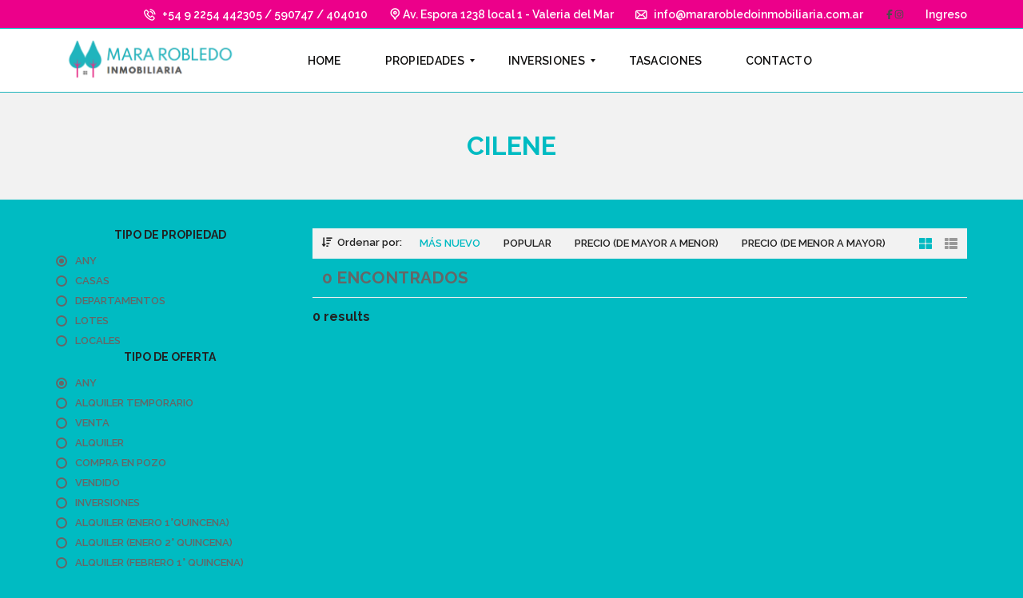

--- FILE ---
content_type: text/html; charset=UTF-8
request_url: https://mararobledoinmobiliaria.com.ar/street/cilene/
body_size: 29818
content:
<!DOCTYPE html>
<html dir="ltr" lang="es" prefix="og: https://ogp.me/ns#">
<head>
    <meta charset="UTF-8">
    <meta name="viewport" content="width=device-width, initial-scale=1">
    <link rel="profile" href="http://gmpg.org/xfn/11">
    <link rel="pingback" href="https://mararobledoinmobiliaria.com.ar/xmlrpc.php">

    <script>
        window.mapLoaded = function() {
        }
    </script>
    <title>cilene - Mara Robledo</title>

		<!-- All in One SEO 4.9.0 - aioseo.com -->
	<meta name="robots" content="max-image-preview:large" />
	<link rel="canonical" href="https://mararobledoinmobiliaria.com.ar/street/cilene/" />
	<meta name="generator" content="All in One SEO (AIOSEO) 4.9.0" />
		<script type="application/ld+json" class="aioseo-schema">
			{"@context":"https:\/\/schema.org","@graph":[{"@type":"BreadcrumbList","@id":"https:\/\/mararobledoinmobiliaria.com.ar\/street\/cilene\/#breadcrumblist","itemListElement":[{"@type":"ListItem","@id":"https:\/\/mararobledoinmobiliaria.com.ar#listItem","position":1,"name":"Hogar","item":"https:\/\/mararobledoinmobiliaria.com.ar","nextItem":{"@type":"ListItem","@id":"https:\/\/mararobledoinmobiliaria.com.ar\/street\/cilene\/#listItem","name":"cilene"}},{"@type":"ListItem","@id":"https:\/\/mararobledoinmobiliaria.com.ar\/street\/cilene\/#listItem","position":2,"name":"cilene","previousItem":{"@type":"ListItem","@id":"https:\/\/mararobledoinmobiliaria.com.ar#listItem","name":"Hogar"}}]},{"@type":"CollectionPage","@id":"https:\/\/mararobledoinmobiliaria.com.ar\/street\/cilene\/#collectionpage","url":"https:\/\/mararobledoinmobiliaria.com.ar\/street\/cilene\/","name":"cilene - Mara Robledo","inLanguage":"es-ES","isPartOf":{"@id":"https:\/\/mararobledoinmobiliaria.com.ar\/#website"},"breadcrumb":{"@id":"https:\/\/mararobledoinmobiliaria.com.ar\/street\/cilene\/#breadcrumblist"}},{"@type":"Organization","@id":"https:\/\/mararobledoinmobiliaria.com.ar\/#organization","name":"Mara Robledo ofertas inmobiliarias en Pinamar","description":"Tu inmobiliaria en Pinamar Conoce nuestras propiedades en Pinamar: \u00a1vis\u00edtanos hoy!","url":"https:\/\/mararobledoinmobiliaria.com.ar\/","telephone":"+5492254442305","logo":{"@type":"ImageObject","url":"https:\/\/mararobledoinmobiliaria.com.ar\/wp-content\/uploads\/2019\/07\/LOGOWEB.png","@id":"https:\/\/mararobledoinmobiliaria.com.ar\/street\/cilene\/#organizationLogo","width":157,"height":50},"image":{"@id":"https:\/\/mararobledoinmobiliaria.com.ar\/street\/cilene\/#organizationLogo"},"sameAs":["https:\/\/www.facebook.com\/Mararobledoinmobiliaria","https:\/\/www.instagram.com\/mara.robledo.inmobiliaria"]},{"@type":"WebSite","@id":"https:\/\/mararobledoinmobiliaria.com.ar\/#website","url":"https:\/\/mararobledoinmobiliaria.com.ar\/","name":"Mara Robledo","description":"Tu inmobiliaria en Pinamar","inLanguage":"es-ES","publisher":{"@id":"https:\/\/mararobledoinmobiliaria.com.ar\/#organization"}}]}
		</script>
		<!-- All in One SEO -->

<link rel='dns-prefetch' href='//cdnjs.cloudflare.com' />
<link rel='dns-prefetch' href='//fonts.googleapis.com' />
<link rel='dns-prefetch' href='//s.w.org' />
<link rel='preconnect' href='https://fonts.gstatic.com' crossorigin />
<link rel="alternate" type="application/rss+xml" title="Mara Robledo &raquo; Feed" href="https://mararobledoinmobiliaria.com.ar/feed/" />
<link rel="alternate" type="application/rss+xml" title="Mara Robledo &raquo; Feed de los comentarios" href="https://mararobledoinmobiliaria.com.ar/comments/feed/" />
<link rel="alternate" type="application/rss+xml" title="Mara Robledo &raquo; cilene DIRECCIÓN Feed" href="https://mararobledoinmobiliaria.com.ar/street/cilene/feed/" />
<script type="text/javascript">
window._wpemojiSettings = {"baseUrl":"https:\/\/s.w.org\/images\/core\/emoji\/13.1.0\/72x72\/","ext":".png","svgUrl":"https:\/\/s.w.org\/images\/core\/emoji\/13.1.0\/svg\/","svgExt":".svg","source":{"concatemoji":"https:\/\/mararobledoinmobiliaria.com.ar\/wp-includes\/js\/wp-emoji-release.min.js?ver=5.9.12"}};
/*! This file is auto-generated */
!function(e,a,t){var n,r,o,i=a.createElement("canvas"),p=i.getContext&&i.getContext("2d");function s(e,t){var a=String.fromCharCode;p.clearRect(0,0,i.width,i.height),p.fillText(a.apply(this,e),0,0);e=i.toDataURL();return p.clearRect(0,0,i.width,i.height),p.fillText(a.apply(this,t),0,0),e===i.toDataURL()}function c(e){var t=a.createElement("script");t.src=e,t.defer=t.type="text/javascript",a.getElementsByTagName("head")[0].appendChild(t)}for(o=Array("flag","emoji"),t.supports={everything:!0,everythingExceptFlag:!0},r=0;r<o.length;r++)t.supports[o[r]]=function(e){if(!p||!p.fillText)return!1;switch(p.textBaseline="top",p.font="600 32px Arial",e){case"flag":return s([127987,65039,8205,9895,65039],[127987,65039,8203,9895,65039])?!1:!s([55356,56826,55356,56819],[55356,56826,8203,55356,56819])&&!s([55356,57332,56128,56423,56128,56418,56128,56421,56128,56430,56128,56423,56128,56447],[55356,57332,8203,56128,56423,8203,56128,56418,8203,56128,56421,8203,56128,56430,8203,56128,56423,8203,56128,56447]);case"emoji":return!s([10084,65039,8205,55357,56613],[10084,65039,8203,55357,56613])}return!1}(o[r]),t.supports.everything=t.supports.everything&&t.supports[o[r]],"flag"!==o[r]&&(t.supports.everythingExceptFlag=t.supports.everythingExceptFlag&&t.supports[o[r]]);t.supports.everythingExceptFlag=t.supports.everythingExceptFlag&&!t.supports.flag,t.DOMReady=!1,t.readyCallback=function(){t.DOMReady=!0},t.supports.everything||(n=function(){t.readyCallback()},a.addEventListener?(a.addEventListener("DOMContentLoaded",n,!1),e.addEventListener("load",n,!1)):(e.attachEvent("onload",n),a.attachEvent("onreadystatechange",function(){"complete"===a.readyState&&t.readyCallback()})),(n=t.source||{}).concatemoji?c(n.concatemoji):n.wpemoji&&n.twemoji&&(c(n.twemoji),c(n.wpemoji)))}(window,document,window._wpemojiSettings);
</script>
<style type="text/css">
img.wp-smiley,
img.emoji {
	display: inline !important;
	border: none !important;
	box-shadow: none !important;
	height: 1em !important;
	width: 1em !important;
	margin: 0 0.07em !important;
	vertical-align: -0.1em !important;
	background: none !important;
	padding: 0 !important;
}
</style>
	<link rel='stylesheet' id='wp-block-library-css'  href='https://mararobledoinmobiliaria.com.ar/wp-includes/css/dist/block-library/style.min.css?ver=5.9.12' type='text/css' media='all' />
<style id='wp-block-library-theme-inline-css' type='text/css'>
.wp-block-audio figcaption{color:#555;font-size:13px;text-align:center}.is-dark-theme .wp-block-audio figcaption{color:hsla(0,0%,100%,.65)}.wp-block-code>code{font-family:Menlo,Consolas,monaco,monospace;color:#1e1e1e;padding:.8em 1em;border:1px solid #ddd;border-radius:4px}.wp-block-embed figcaption{color:#555;font-size:13px;text-align:center}.is-dark-theme .wp-block-embed figcaption{color:hsla(0,0%,100%,.65)}.blocks-gallery-caption{color:#555;font-size:13px;text-align:center}.is-dark-theme .blocks-gallery-caption{color:hsla(0,0%,100%,.65)}.wp-block-image figcaption{color:#555;font-size:13px;text-align:center}.is-dark-theme .wp-block-image figcaption{color:hsla(0,0%,100%,.65)}.wp-block-pullquote{border-top:4px solid;border-bottom:4px solid;margin-bottom:1.75em;color:currentColor}.wp-block-pullquote__citation,.wp-block-pullquote cite,.wp-block-pullquote footer{color:currentColor;text-transform:uppercase;font-size:.8125em;font-style:normal}.wp-block-quote{border-left:.25em solid;margin:0 0 1.75em;padding-left:1em}.wp-block-quote cite,.wp-block-quote footer{color:currentColor;font-size:.8125em;position:relative;font-style:normal}.wp-block-quote.has-text-align-right{border-left:none;border-right:.25em solid;padding-left:0;padding-right:1em}.wp-block-quote.has-text-align-center{border:none;padding-left:0}.wp-block-quote.is-large,.wp-block-quote.is-style-large,.wp-block-quote.is-style-plain{border:none}.wp-block-search .wp-block-search__label{font-weight:700}.wp-block-group:where(.has-background){padding:1.25em 2.375em}.wp-block-separator{border:none;border-bottom:2px solid;margin-left:auto;margin-right:auto;opacity:.4}.wp-block-separator:not(.is-style-wide):not(.is-style-dots){width:100px}.wp-block-separator.has-background:not(.is-style-dots){border-bottom:none;height:1px}.wp-block-separator.has-background:not(.is-style-wide):not(.is-style-dots){height:2px}.wp-block-table thead{border-bottom:3px solid}.wp-block-table tfoot{border-top:3px solid}.wp-block-table td,.wp-block-table th{padding:.5em;border:1px solid;word-break:normal}.wp-block-table figcaption{color:#555;font-size:13px;text-align:center}.is-dark-theme .wp-block-table figcaption{color:hsla(0,0%,100%,.65)}.wp-block-video figcaption{color:#555;font-size:13px;text-align:center}.is-dark-theme .wp-block-video figcaption{color:hsla(0,0%,100%,.65)}.wp-block-template-part.has-background{padding:1.25em 2.375em;margin-top:0;margin-bottom:0}
</style>
<link rel='stylesheet' id='aioseo/css/src/vue/standalone/blocks/table-of-contents/global.scss-css'  href='https://mararobledoinmobiliaria.com.ar/wp-content/plugins/all-in-one-seo-pack/dist/Lite/assets/css/table-of-contents/global.e90f6d47.css?ver=4.9.0' type='text/css' media='all' />
<style id='global-styles-inline-css' type='text/css'>
body{--wp--preset--color--black: #000000;--wp--preset--color--cyan-bluish-gray: #abb8c3;--wp--preset--color--white: #ffffff;--wp--preset--color--pale-pink: #f78da7;--wp--preset--color--vivid-red: #cf2e2e;--wp--preset--color--luminous-vivid-orange: #ff6900;--wp--preset--color--luminous-vivid-amber: #fcb900;--wp--preset--color--light-green-cyan: #7bdcb5;--wp--preset--color--vivid-green-cyan: #00d084;--wp--preset--color--pale-cyan-blue: #8ed1fc;--wp--preset--color--vivid-cyan-blue: #0693e3;--wp--preset--color--vivid-purple: #9b51e0;--wp--preset--gradient--vivid-cyan-blue-to-vivid-purple: linear-gradient(135deg,rgba(6,147,227,1) 0%,rgb(155,81,224) 100%);--wp--preset--gradient--light-green-cyan-to-vivid-green-cyan: linear-gradient(135deg,rgb(122,220,180) 0%,rgb(0,208,130) 100%);--wp--preset--gradient--luminous-vivid-amber-to-luminous-vivid-orange: linear-gradient(135deg,rgba(252,185,0,1) 0%,rgba(255,105,0,1) 100%);--wp--preset--gradient--luminous-vivid-orange-to-vivid-red: linear-gradient(135deg,rgba(255,105,0,1) 0%,rgb(207,46,46) 100%);--wp--preset--gradient--very-light-gray-to-cyan-bluish-gray: linear-gradient(135deg,rgb(238,238,238) 0%,rgb(169,184,195) 100%);--wp--preset--gradient--cool-to-warm-spectrum: linear-gradient(135deg,rgb(74,234,220) 0%,rgb(151,120,209) 20%,rgb(207,42,186) 40%,rgb(238,44,130) 60%,rgb(251,105,98) 80%,rgb(254,248,76) 100%);--wp--preset--gradient--blush-light-purple: linear-gradient(135deg,rgb(255,206,236) 0%,rgb(152,150,240) 100%);--wp--preset--gradient--blush-bordeaux: linear-gradient(135deg,rgb(254,205,165) 0%,rgb(254,45,45) 50%,rgb(107,0,62) 100%);--wp--preset--gradient--luminous-dusk: linear-gradient(135deg,rgb(255,203,112) 0%,rgb(199,81,192) 50%,rgb(65,88,208) 100%);--wp--preset--gradient--pale-ocean: linear-gradient(135deg,rgb(255,245,203) 0%,rgb(182,227,212) 50%,rgb(51,167,181) 100%);--wp--preset--gradient--electric-grass: linear-gradient(135deg,rgb(202,248,128) 0%,rgb(113,206,126) 100%);--wp--preset--gradient--midnight: linear-gradient(135deg,rgb(2,3,129) 0%,rgb(40,116,252) 100%);--wp--preset--duotone--dark-grayscale: url('#wp-duotone-dark-grayscale');--wp--preset--duotone--grayscale: url('#wp-duotone-grayscale');--wp--preset--duotone--purple-yellow: url('#wp-duotone-purple-yellow');--wp--preset--duotone--blue-red: url('#wp-duotone-blue-red');--wp--preset--duotone--midnight: url('#wp-duotone-midnight');--wp--preset--duotone--magenta-yellow: url('#wp-duotone-magenta-yellow');--wp--preset--duotone--purple-green: url('#wp-duotone-purple-green');--wp--preset--duotone--blue-orange: url('#wp-duotone-blue-orange');--wp--preset--font-size--small: 13px;--wp--preset--font-size--medium: 20px;--wp--preset--font-size--large: 36px;--wp--preset--font-size--x-large: 42px;}.has-black-color{color: var(--wp--preset--color--black) !important;}.has-cyan-bluish-gray-color{color: var(--wp--preset--color--cyan-bluish-gray) !important;}.has-white-color{color: var(--wp--preset--color--white) !important;}.has-pale-pink-color{color: var(--wp--preset--color--pale-pink) !important;}.has-vivid-red-color{color: var(--wp--preset--color--vivid-red) !important;}.has-luminous-vivid-orange-color{color: var(--wp--preset--color--luminous-vivid-orange) !important;}.has-luminous-vivid-amber-color{color: var(--wp--preset--color--luminous-vivid-amber) !important;}.has-light-green-cyan-color{color: var(--wp--preset--color--light-green-cyan) !important;}.has-vivid-green-cyan-color{color: var(--wp--preset--color--vivid-green-cyan) !important;}.has-pale-cyan-blue-color{color: var(--wp--preset--color--pale-cyan-blue) !important;}.has-vivid-cyan-blue-color{color: var(--wp--preset--color--vivid-cyan-blue) !important;}.has-vivid-purple-color{color: var(--wp--preset--color--vivid-purple) !important;}.has-black-background-color{background-color: var(--wp--preset--color--black) !important;}.has-cyan-bluish-gray-background-color{background-color: var(--wp--preset--color--cyan-bluish-gray) !important;}.has-white-background-color{background-color: var(--wp--preset--color--white) !important;}.has-pale-pink-background-color{background-color: var(--wp--preset--color--pale-pink) !important;}.has-vivid-red-background-color{background-color: var(--wp--preset--color--vivid-red) !important;}.has-luminous-vivid-orange-background-color{background-color: var(--wp--preset--color--luminous-vivid-orange) !important;}.has-luminous-vivid-amber-background-color{background-color: var(--wp--preset--color--luminous-vivid-amber) !important;}.has-light-green-cyan-background-color{background-color: var(--wp--preset--color--light-green-cyan) !important;}.has-vivid-green-cyan-background-color{background-color: var(--wp--preset--color--vivid-green-cyan) !important;}.has-pale-cyan-blue-background-color{background-color: var(--wp--preset--color--pale-cyan-blue) !important;}.has-vivid-cyan-blue-background-color{background-color: var(--wp--preset--color--vivid-cyan-blue) !important;}.has-vivid-purple-background-color{background-color: var(--wp--preset--color--vivid-purple) !important;}.has-black-border-color{border-color: var(--wp--preset--color--black) !important;}.has-cyan-bluish-gray-border-color{border-color: var(--wp--preset--color--cyan-bluish-gray) !important;}.has-white-border-color{border-color: var(--wp--preset--color--white) !important;}.has-pale-pink-border-color{border-color: var(--wp--preset--color--pale-pink) !important;}.has-vivid-red-border-color{border-color: var(--wp--preset--color--vivid-red) !important;}.has-luminous-vivid-orange-border-color{border-color: var(--wp--preset--color--luminous-vivid-orange) !important;}.has-luminous-vivid-amber-border-color{border-color: var(--wp--preset--color--luminous-vivid-amber) !important;}.has-light-green-cyan-border-color{border-color: var(--wp--preset--color--light-green-cyan) !important;}.has-vivid-green-cyan-border-color{border-color: var(--wp--preset--color--vivid-green-cyan) !important;}.has-pale-cyan-blue-border-color{border-color: var(--wp--preset--color--pale-cyan-blue) !important;}.has-vivid-cyan-blue-border-color{border-color: var(--wp--preset--color--vivid-cyan-blue) !important;}.has-vivid-purple-border-color{border-color: var(--wp--preset--color--vivid-purple) !important;}.has-vivid-cyan-blue-to-vivid-purple-gradient-background{background: var(--wp--preset--gradient--vivid-cyan-blue-to-vivid-purple) !important;}.has-light-green-cyan-to-vivid-green-cyan-gradient-background{background: var(--wp--preset--gradient--light-green-cyan-to-vivid-green-cyan) !important;}.has-luminous-vivid-amber-to-luminous-vivid-orange-gradient-background{background: var(--wp--preset--gradient--luminous-vivid-amber-to-luminous-vivid-orange) !important;}.has-luminous-vivid-orange-to-vivid-red-gradient-background{background: var(--wp--preset--gradient--luminous-vivid-orange-to-vivid-red) !important;}.has-very-light-gray-to-cyan-bluish-gray-gradient-background{background: var(--wp--preset--gradient--very-light-gray-to-cyan-bluish-gray) !important;}.has-cool-to-warm-spectrum-gradient-background{background: var(--wp--preset--gradient--cool-to-warm-spectrum) !important;}.has-blush-light-purple-gradient-background{background: var(--wp--preset--gradient--blush-light-purple) !important;}.has-blush-bordeaux-gradient-background{background: var(--wp--preset--gradient--blush-bordeaux) !important;}.has-luminous-dusk-gradient-background{background: var(--wp--preset--gradient--luminous-dusk) !important;}.has-pale-ocean-gradient-background{background: var(--wp--preset--gradient--pale-ocean) !important;}.has-electric-grass-gradient-background{background: var(--wp--preset--gradient--electric-grass) !important;}.has-midnight-gradient-background{background: var(--wp--preset--gradient--midnight) !important;}.has-small-font-size{font-size: var(--wp--preset--font-size--small) !important;}.has-medium-font-size{font-size: var(--wp--preset--font-size--medium) !important;}.has-large-font-size{font-size: var(--wp--preset--font-size--large) !important;}.has-x-large-font-size{font-size: var(--wp--preset--font-size--x-large) !important;}
</style>
<link rel='stylesheet' id='contact-form-7-css'  href='https://mararobledoinmobiliaria.com.ar/wp-content/plugins/contact-form-7/includes/css/styles.css?ver=5.6.3' type='text/css' media='all' />
<link rel='stylesheet' id='magnific-css'  href='https://mararobledoinmobiliaria.com.ar/wp-content/plugins/shortcode-gallery-for-matterport-showcase/magnific.css?ver=1.1.0' type='text/css' media='all' />
<link rel='stylesheet' id='wp-matterport-css'  href='https://mararobledoinmobiliaria.com.ar/wp-content/plugins/shortcode-gallery-for-matterport-showcase/wp-matterport.css?ver=2.2.2' type='text/css' media='all' />
<link rel='stylesheet' id='myhome-style-css'  href='https://mararobledoinmobiliaria.com.ar/wp-content/themes/myhome/style.min.css?ver=3.1.73' type='text/css' media='all' />
<style id='myhome-style-inline-css' type='text/css'>
            @media (min-width:1023px) {
            #mega_main_menu li.default_dropdown>.mega_dropdown {
            width:225px !important;
            }
            }
			                :root { --primary: #00bac2; }
                .mh-active-input-primary input[type=text]:focus,
                .mh-active-input-primary input[type=text]:active,
                .mh-active-input-primary input[type=search]:focus,
                .mh-active-input-primary input[type=search]:active,
                .mh-active-input-primary input[type=email]:focus,
                .mh-active-input-primary input[type=email]:active,
                .mh-active-input-primary input[type=password]:focus,
                .mh-active-input-primary input[type=password]:active,
                .mh-active-input-primary textarea:focus,
                .mh-active-input-primary textarea:active,
                .mh-active-input-primary .mh-active-input input,
                .mh-active-input-primary .mh-active-input input,
                .myhome-body.mh-active-input-primary .mh-active-input .bootstrap-select.btn-group > .btn {
                background: rgba(0,186,194,0.05)!important;
                }

                html body .primary {
                background: rgba(0,186,194)!important;
                }


                html body .mh-fixed-menu--active #mega_main_menu.mh-primary #mh-submit-button a,
                html body .mh-fixed-menu--active #mega_main_menu.mh-primary #mh-submit-button a i {
                color:  rgba(0,186,194)!important;
                }

                .mh-app-wrapper .stepper__header .stepper__step--complete + .divider {
                background: rgba(0,186,194)!important;
                }

                html body .primary--text {
                color: rgba(0,186,194)!important;
                }

                html body .primary--text textarea,
                html body .primary--text input {
                caret-color: rgba(0,186,194)!important;
                }
				                    @media (min-width:1023px) {
                    html body #mega_main_menu.mh-primary .nav_logo img {
                    height: 70px!important;
                    }
                    }
				
            /* Menu */
			                div:not(.mh-header--transparent) #mega_main_menu.mh-primary > .menu_holder > .mmm_fullwidth_container {
                background: rgba(255,255,255,1)!important;
                }
			
			
            @media (min-width:1023px) {
            .mh-sticky-menu-placeholder--active {
            min-height: 80px;
            }
            }

			                html body #mega_main_menu.mh-primary .mega_dropdown li:not(:hover).current-menu-item > .item_link,
                html body #mega_main_menu.mh-primary.dropdowns_animation-anim_4 > .menu_holder li.default_dropdown .mega_dropdown,
                html body #mega_main_menu.mh-primary.dropdowns_animation-anim_4 > .menu_holder li.multicolumn_dropdown > .mega_dropdown,
                html body #mega_main_menu.mh-primary.dropdowns_animation-anim_4 > .menu_holder li.tabs_dropdown > .mega_dropdown,
                html body #mega_main_menu.mh-primary.dropdowns_animation-anim_4 > .menu_holder li.widgets_dropdown > .mega_dropdown,
                html body #mega_main_menu.mh-primary.dropdowns_animation-anim_4 > .menu_holder li.post_type_dropdown > .mega_dropdown,
                html body #mega_main_menu.mh-primary.dropdowns_animation-anim_4 > .menu_holder li.post_type_dropdown > .mega_dropdown > li.post_item .post_details,
                html body #mega_main_menu.mh-primary.dropdowns_animation-anim_4 > .menu_holder li.grid_dropdown > .mega_dropdown,
                html body #mega_main_menu.mh-primary.dropdowns_animation-anim_4 > .menu_holder li.grid_dropdown > .mega_dropdown > li .post_details,
                #mega_main_menu.mh-primary li.default_dropdown .mega_dropdown > li > .item_link,
                #mega_main_menu.mh-primary li.widgets_dropdown .mega_dropdown > li > .item_link,
                #mega_main_menu.mh-primary li.multicolumn_dropdown .mega_dropdown > li > .item_link,
                #mega_main_menu.mh-primary li.grid_dropdown .mega_dropdown > li > .item_link {
                background: rgba(236,0,138,0.37)!important;
                }
			

			                #mega_main_menu.mh-primary > .menu_holder > .mmm_fullwidth_container {
                border-color: rgba(32,180,189,1)!important;
                }
			
			                html body.myhome-body div #mega_main_menu.mh-primary > .menu_holder > .menu_inner > ul > li:hover > a:after,
                html body.myhome-body #mega_main_menu.mh-primary > .menu_holder > .menu_inner > ul > li:hover > .item_link *,
                html body.myhome-body #mega_main_menu.mh-primary > .menu_holder > .menu_inner > ul > li.current-menu-ancestor > .item_link *,
                html body.myhome-body #mega_main_menu.mh-primary > .menu_holder > .menu_inner > .nav_logo > .mobile_toggle > .mobile_button,
                html body.myhome-body #mega_main_menu.mh-primary > .menu_holder > .menu_inner > ul > li > .item_link,
                html body.myhome-body #mega_main_menu.mh-primary > .menu_holder > .menu_inner > ul > li > .item_link *,
                html body.myhome-body #mega_main_menu.mh-primary > .menu_holder > .menu_inner > ul > li > .item_link:after {
                color: rgba(15,14,14,1)!important;
                }
			

			                html body #mega_main_menu.mh-primary #mh-submit-button a,
                html body.myhome-body #mega_main_menu.mh-primary #mh-submit-button a i {
                color: rgba(232,48,136,1)!important;
                }
			
			                html body #mega_main_menu.mh-primary .mega_dropdown li:not(:hover).current-menu-item > .item_link,
                html body #mega_main_menu.mh-primary.dropdowns_animation-anim_4 > .menu_holder li.default_dropdown .mega_dropdown,
                html body #mega_main_menu.mh-primary.dropdowns_animation-anim_4 > .menu_holder li.multicolumn_dropdown > .mega_dropdown,
                html body #mega_main_menu.mh-primary.dropdowns_animation-anim_4 > .menu_holder li.tabs_dropdown > .mega_dropdown,
                html body #mega_main_menu.mh-primary.dropdowns_animation-anim_4 > .menu_holder li.widgets_dropdown > .mega_dropdown,
                html body #mega_main_menu.mh-primary.dropdowns_animation-anim_4 > .menu_holder li.post_type_dropdown > .mega_dropdown,
                html body #mega_main_menu.mh-primary.dropdowns_animation-anim_4 > .menu_holder li.post_type_dropdown > .mega_dropdown > li.post_item .post_details,
                html body #mega_main_menu.mh-primary.dropdowns_animation-anim_4 > .menu_holder li.grid_dropdown > .mega_dropdown,
                html body #mega_main_menu.mh-primary.dropdowns_animation-anim_4 > .menu_holder li.grid_dropdown > .mega_dropdown > li .post_details,
                #mega_main_menu.mh-primary li.default_dropdown .mega_dropdown > li > .item_link,
                #mega_main_menu.mh-primary li.widgets_dropdown .mega_dropdown > li > .item_link,
                #mega_main_menu.mh-primary li.multicolumn_dropdown .mega_dropdown > li > .item_link,
                #mega_main_menu.mh-primary li.grid_dropdown .mega_dropdown > li > .item_link {
                background: rgba(236,0,138,0.37)!important;
                }
			

			
			                #mega_main_menu.mh-primary ul .mega_dropdown > li.current-menu-item > .item_link,
                #mega_main_menu.mh-primary ul .mega_dropdown > li > .item_link:focus,
                #mega_main_menu.mh-primary ul .mega_dropdown > li > .item_link:hover,
                #mega_main_menu.mh-primary ul li.post_type_dropdown > .mega_dropdown > li > .processed_image:hover {
                background: rgba(236,0,138,0.71)!important;
                }
			
			
			                html body #mega_main_menu.mh-primary .mega_dropdown li .mega_dropdown {
                border-color: rgba(252,246,246,1)!important;
                }
			
            /* General */

			                body,
                .mh-rs-search #myhome-listing-grid,
                .mh-slider__extra-content #myhome-listing-grid {
                background: rgba(0,187,194,1)!important;
                }
			
			
			                .mh-heading--bottom-separator:after {
                background: rgba(236,0,138,1)!important;
                }
			
			                .mdl-button.mdl-button--primary-ghost {
                border-color: rgba(236,0,138,1)!important;
                color: rgba(236,0,138,1)!important;
                }
                .mdl-button.mdl-button--primary-ghost:hover,
                .mdl-button.mdl-button--primary-ghost:active,
                .mdl-button.mdl-button--primary-ghost:focus {
                background: rgba(236,0,138,1)!important;
                color: #fff!important;
                }
			
			
			                .mdl-button.mdl-button--primary {
                background: rgba(236,0,138,1)!important;
                }
			
			                .mdl-button.mdl-button--primary {
                color: rgba(255,250,253,1)!important;
                }
			
			                .owl-dots .owl-dot.active span {
                background: rgba(236,0,138,1)!important;
                border-color: transparent!important;
                }
			
			
			
			
			
			
			
			
			                #estate_slider_card .tparrows:before,
                #estate_slider_card_short .tparrows:before,
                #mh_rev_slider_single .tparrows:before,
                #mh_rev_gallery_single .tparrows:before,
                .mfp-arrow:after {
                color: rgba(236,0,138,1)!important;
                }
			
			
			
			

            /* Top Bar */
			                .mh-top-header,
                .mh-top-header-big,
                .mh-top-header--primary .mh-top-bar-user-panel__user-info {
                background: rgba(236,0,138,1)!important;
                }
			
			
			
			
			                .mh-top-header__element:after,
                .mh-top-header .mh-top-bar-user-panel__main-link:before {
                background: rgba(236,0,138,1)!important;
                }
			
			
			
			
			                .mh-top-bar-user-panel__user-menu a:hover,
                .mh-top-bar-user-panel__user-menu button:hover {
                color: rgba(236,0,138,1)!important;
                }
			
            /* Footer */
			                .mh-footer-top {
                background: rgba(34,33,33,1)!important;
                }
			
			
			
			
			
			
			
			                .mh-footer-bottom {
                background: rgba(236,0,138,1)!important;
                }
			
			
			
			
			
			                .mh-footer-top .mh-social-icon i {
                color: rgba(236,0,138,1)!important;
                }
			
			
			
			
            /* Top Title */
			
			                .mh-top-title h1 {
                color: rgba(0,187,194,1)!important;
                }
			
			                .mh-top-title * {
                color: rgba(255,255,255,1)!important;
                }
			
            /* Breadcrumbs */
			
			
			
			
			
			
            /* Single Property Page */
			
			
			
			
			
			
			
			
			
			
			
			
			                .single-estate .mh-form-container .mdl-button--primary,
                .single-estate .wpcf7-form .wpcf7-form-control.wpcf7-submit {
                background: rgba(236,0,138,1)!important;
                }
			
			
            /* Property card */
			
			                .mh-estate-vertical__heading,
                .mh-estate-horizontal__heading {
                color: rgba(0,0,0,1)!important;
                }
			
			                .mh-estate-vertical__subheading,
                .mh-estate-horizontal__subheading {
                color: rgba(0,0,0,1)!important;
                }
			
			
			
			                .mh-estate-vertical__date,
                .mh-estate-horizontal__date {
                color: rgba(236,0,138,1)!important;
                }
			
			
			
			
			
			
			
            /* Search Form */
			
			
			
			
			
			
			
			
			                .mh-search-horizontal {
                border-color: rgba(246,0,134,0.87)!important;
                }
			
			                .mh-search-horizontal .mh-search__label {
                color: rgba(246,0,134,0.87)!important;
                }
			
			
			
			
			
			
			
			
			
			
			
            /* Agent Carousel / List */
			
			
			
			
			
			

			
            /* Blog */

			
			
			
			
			
			
			
			
			
			
			
			
			
			
			
			
			
			
			
			
			
			
			

            /* Sidebar */
			
			
			
			

			

			
			
			
			
			
			
            /* Post Card */
			
			
			
			
			
			
			
            /* Map */
			
			
			
			
			                .mh-map-panel .mh-button--active,
                .mh-map-panel__element button:hover,
                .mh-map-zoom__element button:hover {
                background: rgba(0,187,194,1)!important;
                }
			
			
			                .mh-map-infobox__img-wrapper {
                border-color: rgba(236,0,138,0.69)!important;
                }
			
			                .mh-map-infobox {
                background: rgba(236,0,138,0.69)!important;
                }
			
			                .mh-map-infobox:after {
                border-top-color: rgba(236,0,138,0.69)!important;
                }
			
			
			
            /* Compare Bar */
			
			
			
			
			
			
			
			
			
			
            /* User panel */

			
			
			                .bootstrap-select.btn-group > .btn,
                .filter-option {
                color: rgba(87,87,87,1)!important;
                }

                input::-webkit-input-placeholder, textarea::-webkit-input-placeholder {
                color:  rgba(87,87,87,1)!important;
                }

                input::-moz-placeholder, textarea::-moz-placeholder {
                color:  rgba(87,87,87,1)!important;
                }

                input:-moz-placeholder, textarea:-moz-placeholder {
                color:  rgba(87,87,87,1)!important;
                }

                input:-ms-input-placeholder, textarea:-ms-input-placeholder {
                color: rgba(87,87,87,1)!important;
                }
			
			
			                .mh-active-input-primary input[type=text]:focus,
                .mh-active-input-primary input[type=text]:active,
                .mh-active-input-primary input[type=search]:focus,
                .mh-active-input-primary input[type=search]:active,
                .mh-active-input-primary input[type=email]:focus,
                .mh-active-input-primary input[type=email]:active,
                .mh-active-input-primary input[type=password]:focus,
                .mh-active-input-primary input[type=password]:active,
                .mh-active-input-primary textarea:focus,
                .mh-active-input-primary textarea:active,
                .mh-active-input-primary .mh-active-input input,
                .mh-active-input-primary .mh-active-input input,
                .myhome-body.mh-active-input-primary .mh-active-input .bootstrap-select.btn-group > .btn {
                border-color: rgba(236,0,138,0)!important;
                }
			
			                .mh-search__panel.mh-active-input .filter-option,
                .mh-active-input-primary input[type=text]:focus,
                .mh-active-input-primary input[type=text]:active,
                .mh-active-input-primary input[type=search]:focus,
                .mh-active-input-primary input[type=search]:active,
                .mh-active-input-primary input[type=email]:focus,
                .mh-active-input-primary input[type=email]:active,
                .mh-active-input-primary input[type=password]:focus,
                .mh-active-input-primary input[type=password]:active,
                .mh-active-input-primary textarea:focus,
                .mh-active-input-primary textarea:active,
                .mh-active-input-primary .mh-active-input input,
                .mh-active-input-primary .mh-active-input input,
                .myhome-body.mh-active-input-primary .mh-active-input .bootstrap-select.btn-group > .btn,
                .mh-active-input-primary .mh-active-input .bootstrap-select.btn-group .dropdown-toggle .filter-option {
                color: rgba(0,187,194,1)!important;
                }
			
			
			
			
			
			
						
			
			
			                @media (min-width: 1023px) {
                .logo_link {
                margin-right: 70px!important;
                }
                }
			
			                @media (min-width: 1023px) {
                html body #mega_main_menu.mh-primary > .menu_holder > .menu_inner > ul > li[class*="columns"] {
                margin-right: 10px!important;
                }
                }
			
			
</style>
<link rel='stylesheet' id='subscribe-forms-css-css'  href='https://mararobledoinmobiliaria.com.ar/wp-content/plugins/easy-social-share-buttons3/assets/modules/subscribe-forms.min.css?ver=9.3' type='text/css' media='all' />
<link rel='stylesheet' id='click2tweet-css-css'  href='https://mararobledoinmobiliaria.com.ar/wp-content/plugins/easy-social-share-buttons3/assets/modules/click-to-tweet.min.css?ver=9.3' type='text/css' media='all' />
<link rel='stylesheet' id='easy-social-share-buttons-css'  href='https://mararobledoinmobiliaria.com.ar/wp-content/plugins/easy-social-share-buttons3/assets/css/easy-social-share-buttons.min.css?ver=9.3' type='text/css' media='all' />
<link rel='stylesheet' id='mmm_mega_main_menu-css'  href='https://mararobledoinmobiliaria.com.ar/wp-content/plugins/mega_main_menu/src/css/cache.skin.css?ver=1709596397' type='text/css' media='all' />
<link rel='stylesheet' id='myhome-idx-broker-css'  href='https://mararobledoinmobiliaria.com.ar/wp-content/plugins/myhome-idx-broker/assets/css/main.css?ver=2.1.23' type='text/css' media='all' />
<link rel='stylesheet' id='myhome-font-awesome-css'  href='https://cdnjs.cloudflare.com/ajax/libs/font-awesome/5.15.2/css/all.min.css?ver=3.1.73' type='text/css' media='all' />
<link rel="preload" as="style" href="https://fonts.googleapis.com/css?family=Raleway:600,600italic,700&#038;subset=latin-ext&#038;display=block&#038;ver=1711724763" /><link rel="stylesheet" href="https://fonts.googleapis.com/css?family=Raleway:600,600italic,700&#038;subset=latin-ext&#038;display=block&#038;ver=1711724763" media="print" onload="this.media='all'"><noscript><link rel="stylesheet" href="https://fonts.googleapis.com/css?family=Raleway:600,600italic,700&#038;subset=latin-ext&#038;display=block&#038;ver=1711724763" /></noscript><script type='text/javascript' src='https://mararobledoinmobiliaria.com.ar/wp-includes/js/jquery/jquery.min.js?ver=3.6.0' id='jquery-core-js'></script>
<script type='text/javascript' src='https://mararobledoinmobiliaria.com.ar/wp-includes/js/jquery/jquery-migrate.min.js?ver=3.3.2' id='jquery-migrate-js'></script>
<script></script><link rel="https://api.w.org/" href="https://mararobledoinmobiliaria.com.ar/wp-json/" /><link rel="alternate" type="application/json" href="https://mararobledoinmobiliaria.com.ar/wp-json/wp/v2/street/628" /><link rel="EditURI" type="application/rsd+xml" title="RSD" href="https://mararobledoinmobiliaria.com.ar/xmlrpc.php?rsd" />
<link rel="wlwmanifest" type="application/wlwmanifest+xml" href="https://mararobledoinmobiliaria.com.ar/wp-includes/wlwmanifest.xml" /> 
<meta name="generator" content="WordPress 5.9.12" />
<meta name="generator" content="Redux 4.5.10" />            <style>
                @font-face {
                    font-family: "Flaticon";
                    src: url("https://demo1.myhometheme.net/wp-content/themes/myhome/assets/fonts/Flaticon.eot");
                    src: url("https://demo1.myhometheme.net/wp-content/themes/myhome/assets/fonts/Flaticon.eot?#iefix") format("embedded-opentype"),
                    url("https://demo1.myhometheme.net/wp-content/themes/myhome/assets/fonts/Flaticon.woff") format("woff"),
                    url("https://demo1.myhometheme.net/wp-content/themes/myhome/assets/fonts/Flaticon.ttf") format("truetype"),
                    url("https://demo1.myhometheme.net/wp-content/themes/myhome/assets/fonts/Flaticon.svg#Flaticon") format("svg");
                }

                @media screen and (-webkit-min-device-pixel-ratio: 0) {
                    @font-face {
                        font-family: "Flaticon";
                        src: url("https://demo1.myhometheme.net/wp-content/themes/myhome/assets/fonts/Flaticon.svg#Flaticon") format("svg");
                    }
                }
            </style>
			
<script type="text/javascript">var essb_settings = {"ajax_url":"https:\/\/mararobledoinmobiliaria.com.ar\/wp-admin\/admin-ajax.php","essb3_nonce":"d2f1752ede","essb3_plugin_url":"https:\/\/mararobledoinmobiliaria.com.ar\/wp-content\/plugins\/easy-social-share-buttons3","essb3_stats":false,"essb3_ga":false,"essb3_ga_ntg":false,"blog_url":"https:\/\/mararobledoinmobiliaria.com.ar\/","post_id":""};</script><meta name="generator" content="Powered by WPBakery Page Builder - drag and drop page builder for WordPress."/>
<style type="text/css" id="custom-background-css">
body.custom-background { background-color: #ffffff; }
</style>
	<meta name="generator" content="Powered by Slider Revolution 6.6.20 - responsive, Mobile-Friendly Slider Plugin for WordPress with comfortable drag and drop interface." />
<link rel="icon" href="https://mararobledoinmobiliaria.com.ar/wp-content/uploads/2019/07/cropped-FABICOM2-32x32.png" sizes="32x32" />
<link rel="icon" href="https://mararobledoinmobiliaria.com.ar/wp-content/uploads/2019/07/cropped-FABICOM2-192x192.png" sizes="192x192" />
<link rel="apple-touch-icon" href="https://mararobledoinmobiliaria.com.ar/wp-content/uploads/2019/07/cropped-FABICOM2-180x180.png" />
<meta name="msapplication-TileImage" content="https://mararobledoinmobiliaria.com.ar/wp-content/uploads/2019/07/cropped-FABICOM2-270x270.png" />
<script>function setREVStartSize(e){
			//window.requestAnimationFrame(function() {
				window.RSIW = window.RSIW===undefined ? window.innerWidth : window.RSIW;
				window.RSIH = window.RSIH===undefined ? window.innerHeight : window.RSIH;
				try {
					var pw = document.getElementById(e.c).parentNode.offsetWidth,
						newh;
					pw = pw===0 || isNaN(pw) || (e.l=="fullwidth" || e.layout=="fullwidth") ? window.RSIW : pw;
					e.tabw = e.tabw===undefined ? 0 : parseInt(e.tabw);
					e.thumbw = e.thumbw===undefined ? 0 : parseInt(e.thumbw);
					e.tabh = e.tabh===undefined ? 0 : parseInt(e.tabh);
					e.thumbh = e.thumbh===undefined ? 0 : parseInt(e.thumbh);
					e.tabhide = e.tabhide===undefined ? 0 : parseInt(e.tabhide);
					e.thumbhide = e.thumbhide===undefined ? 0 : parseInt(e.thumbhide);
					e.mh = e.mh===undefined || e.mh=="" || e.mh==="auto" ? 0 : parseInt(e.mh,0);
					if(e.layout==="fullscreen" || e.l==="fullscreen")
						newh = Math.max(e.mh,window.RSIH);
					else{
						e.gw = Array.isArray(e.gw) ? e.gw : [e.gw];
						for (var i in e.rl) if (e.gw[i]===undefined || e.gw[i]===0) e.gw[i] = e.gw[i-1];
						e.gh = e.el===undefined || e.el==="" || (Array.isArray(e.el) && e.el.length==0)? e.gh : e.el;
						e.gh = Array.isArray(e.gh) ? e.gh : [e.gh];
						for (var i in e.rl) if (e.gh[i]===undefined || e.gh[i]===0) e.gh[i] = e.gh[i-1];
											
						var nl = new Array(e.rl.length),
							ix = 0,
							sl;
						e.tabw = e.tabhide>=pw ? 0 : e.tabw;
						e.thumbw = e.thumbhide>=pw ? 0 : e.thumbw;
						e.tabh = e.tabhide>=pw ? 0 : e.tabh;
						e.thumbh = e.thumbhide>=pw ? 0 : e.thumbh;
						for (var i in e.rl) nl[i] = e.rl[i]<window.RSIW ? 0 : e.rl[i];
						sl = nl[0];
						for (var i in nl) if (sl>nl[i] && nl[i]>0) { sl = nl[i]; ix=i;}
						var m = pw>(e.gw[ix]+e.tabw+e.thumbw) ? 1 : (pw-(e.tabw+e.thumbw)) / (e.gw[ix]);
						newh =  (e.gh[ix] * m) + (e.tabh + e.thumbh);
					}
					var el = document.getElementById(e.c);
					if (el!==null && el) el.style.height = newh+"px";
					el = document.getElementById(e.c+"_wrapper");
					if (el!==null && el) {
						el.style.height = newh+"px";
						el.style.display = "block";
					}
				} catch(e){
					console.log("Failure at Presize of Slider:" + e)
				}
			//});
		  };</script>
		<style type="text/css" id="wp-custom-css">
			/*
You can add your own CSS here.

Click the help icon above to learn more.
*/

@media (min-width:1023px) {
#mega_main_menu li.default_dropdown>.mega_dropdown {
width:242px !important;
}
}
.mh-post-grid__thumbnail .mh-thumbnail__inner img {
	max-width:100%;
}
.mh-widget-title__text {
 display: none;
}
		</style>
		<style id="myhome_redux-dynamic-css" title="dynamic-css" class="redux-options-output">
                              html body.myhome-body .mh-menu-primary-color-background .mh-header:not(.mh-header--transparent) #mega_main_menu.mh-primary > .menu_holder > .menu_inner > span.nav_logo,
                              html body.myhome-body .mh-menu-primary-color-background .mh-header:not(.mh-header--transparent) #mega_main_menu.mh-primary > .menu_holder > .mmm_fullwidth_container,
                              .myhome-body .mh-thumbnail__featured,
                              .myhome-body .calendar_wrap table tbody td a:hover,
                              .myhome-body .dropdown-menu > li.selected a,
                              .myhome-body .mdl-button.mdl-button--raised.mdl-button--primary,
                              .myhome-body .mdl-button.mdl-button--primary-ghost:hover,
                              .myhome-body .mdl-button.mdl-button--primary-ghost:active,
                              .myhome-body .mdl-button.mdl-button--primary-ghost:focus,
                              .myhome-body .mdl-button.mdl-button--compare-active,
                              .myhome-body .mdl-button.mdl-button--compare-active:hover,
                              .myhome-body .mdl-button.mdl-button--compare-active:active,
                              .myhome-body .mdl-button.mdl-button--compare-active:focus,
                              .myhome-body .mh-accordion .ui-accordion-header.ui-accordion-header-active,
                              .myhome-body .mh-caption__inner,
                              .myhome-body .mh-compare__price,
                              .myhome-body .mh-estate__slider__price,
                              .myhome-body .mh-estate__details__price,
                              .myhome-body .mh-heading--top-separator:after,
                              .myhome-body .mh-heading--bottom-separator:after,
                              .myhome-body .mh-loader,
                              .myhome-body .wpcf7-form .wpcf7-form-control.wpcf7-submit,
                              .myhome-body .mh-loader:before,
                              .myhome-body .mh-loader:after,
                              .myhome-body .mh-map-panel__element button:hover,
                              .myhome-body .mh-map-panel .mh-map-panel__element button.mh-button--active,
                              .myhome-body .mh-map-panel .mh-map-panel__element button.mh-button--active:hover,
                              .myhome-body .mh-map-panel .mh-map-panel__element button.mh-button--active:active,
                              .myhome-body .mh-map-panel .mh-map-panel__element button.mh-button--active:focus,
                              .myhome-body .mh-map-zoom__element button:hover,
                              .myhome-body .mh-map-infobox,
                              .myhome-body .mh-post-single__nav__prev:before,
                              .myhome-body .mh-post-single__nav__next:before,
                              .myhome-body .mh-slider__card-short__price,
                              .myhome-body .mh-slider__card-default__price,
                              .myhome-body #estate_slider_card .tparrows:hover:before,
                              .myhome-body #estate_slider_card_short .tparrows:hover:before,
                              .myhome-body #mh_rev_slider_single .tparrows:hover:before,
                              .myhome-body #mh_rev_gallery_single .tparrows:hover:before,
                              .myhome-body .mh-social-icon:hover,
                              .myhome-body .mh-top-header--primary,
                              .myhome-body .mh-top-header-big:not(.mh-top-header-big--primary) .mh-top-header-big__panel,
                              .myhome-body .mh-top-header-big.mh-top-header-big--primary,
                              .myhome-body .mh-browse-estate__row:first-child,
                              .myhome-body .mh-widget-title__text:before,
                              .myhome-body .owl-carousel .owl-dots .owl-dot.active span,
                              .myhome-body .tagcloud a:hover,
                              .myhome-body .tagcloud a:active,
                              .myhome-body .tagcloud a:focus,
                              .myhome-body .mh-menu ul li a:before,
                              .myhome-body .widget_pages ul li a:before,
                              .myhome-body .widget_meta ul li a:before,
                              .myhome-body .widget_recent_entries ul li a:before,
                              .myhome-body .widget_nav_menu ul li a:before,
                              .myhome-body .widget_categories ul li a:before,
                              .myhome-body .widget_archive ul li a:before,
                              .myhome-body .calendar_wrap table #today,
                              .myhome-body .mh-background-color-primary,
                              .myhome-body .mh-user-panel__menu ul li.mh-user-panel__menu__li--active button,
                              .myhome-body .mh-user-panel__menu ul li.mh-user-panel__menu__li--active a,
                              .myhome-body .mh-top-header--primary .mh-top-bar-user-panel__user-info,
                              .myhome-body .mh-top-header-big .mh-top-bar-user-panel__user-info,
                              .myhome-body .awesomplete mark,
                              .myhome-body .idx-omnibar-form.idx-omnibar-original-form button,
                              .myhome-body .idx-omnibar-form.idx-omnibar-original-form .awesomplete > ul > li mark,
                              .myhome-body #IDX-main #IDX-resultsRow .IDX-resultsDetailsLink a:hover,
                              .myhome-body #IDX-main #IDX-formSubmit,
                              .myhome-body #IDX-main #IDX-submitBtn,
                              .myhome-body #IDX-main #IDX-scheduleShowing,
                              .myhome-body #IDX-main #IDX-photoGalleryLink,
                              .myhome-body #IDX-main .IDX-detailsVirtualTourLink,   
                              .myhome-body #IDX-main #IDX-detailsVirtualTour,
                              .myhome-body .IDX-qsInput.IDX-qsButtonInput, 
                              .myhome-body #IDX-main.IDX-category-map #IDX-criteriaText, 
                              .myhome-body .mh-fixed-menu--active .mh-menu-primary-color-background .mega_main_menu,
                              .myhome-body.mh-active-input-primary .mh-search__panel > div:not(:first-child) .is-checked .mdl-radio__inner-circle,
                              .myhome-body #myhome-idx-wrapper #IDX-leadToolsBar,
                              .myhome-body #myhome-idx-wrapper #IDX-submitBtn,
                              .myhome-body #myhome-idx-wrapper #IDX-formSubmit,
                              .myhome-body #myhome-idx-wrapper #IDX-submitBtn:hover,
                              .myhome-body #myhome-idx-wrapper #IDX-formSubmit:hover,
                              .myhome-body #myhome-idx-wrapper__details-detailsDynamic-1008 .IDX-detailsVirtualTourLink,
                              .myhome-body #myhome-idx-wrapper .IDX-page-listing .IDX-detailsVirtualTourLink,
                              .myhome-body #myhome-idx-wrapper__details-detailsDynamic-1008 .IDX-detailsVirtualTourLink:hover,
                              .myhome-body #myhome-idx-wrapper .IDX-page-listing .IDX-detailsVirtualTourLink:hover,
                              .myhome-body #myhome-idx-wrapper__details-detailsDynamic-1008 #IDX-main.IDX-category-details #IDX-photoGalleryLink,
                              .myhome-body #myhome-idx-wrapper__details-detailsDynamic-1008 #IDX-main.IDX-category-details #IDX-scheduleShowing,
                              .myhome-body #myhome-idx-wrapper .IDX-page-listing #IDX-photoGalleryLink,
                              .myhome-body #myhome-idx-wrapper .IDX-page-listing #IDX-scheduleShowing,
                              .myhome-body #myhome-idx-wrapper__details-detailsDynamic-1008 #IDX-main.IDX-category-details #IDX-photoGalleryLink:hover,
                              .myhome-body #myhome-idx-wrapper__details-detailsDynamic-1008 #IDX-main.IDX-category-details #IDX-scheduleShowing:hover,
                              .myhome-body #myhome-idx-wrapper .IDX-page-listing #IDX-photoGalleryLink:hover,
                              .myhome-body #myhome-idx-wrapper .IDX-page-listing #IDX-scheduleShowing:hover,
                              .myhome-body .myhome-idx-wrapper__mortgage_calculator-mobileFirstMortgage-1002 .IDX-input-group-addon,
                              .myhome-body .myhome-idx-wrapper__map_search_page-mapsearch-1000 #IDX-criteriaText,
                              .myhome-body .myhome-idx-wrapper__map_search_page-mapsearch-1000 #IDX-criteriaWindow .ui-widget-content .ui-slider-range,
                              .myhome-body .myhome-idx-wrapper__map_search_page-mapsearch-1000 #IDX-criteriaWindow .ui-widget-content,
                              .myhome-body .idx-omnibar-form button,
                              .myhome-body .myhome-idx-wrapper__results-mobileFirstResults-1006 .IDX-resultsDetailsLink a:hover,
                              .myhome-body .IDX-type-roster #IDX-rosterFilterSubmit,
                              .myhome-body .IDX-type-roster #IDX-rosterFilterSubmit:hover,
                              .myhome-body .myhome-idx-wrapper__search_page-searchBase-1005 #IDX-loginSubmit,
                              .myhome-body #myhome-idx-wrapper .IDX-category-search #IDX-loginSubmit, 
                              .myhome-body .myhome-idx-wrapper__search_page-searchBase-1005 #IDX-loginSubmit:hover,
                              .myhome-body #myhome-idx-wrapper .IDX-category-search #IDX-loginSubmit:hover,
                              .myhome-body .myhome-idx-wrapper__my_account-myaccount-1000 input[type=submit],
                              .myhome-body .myhome-idx-wrapper__my_account-myaccount-1000 input[type=submit]:hover,
                              .myhome-body .myhome-idx-wrapper__user_signup-usersignup-1002 #IDX-submitBtn,
                              .myhome-body .myhome-idx-wrapper__user_signup-usersignup-1002 #IDX-submitBtn:hover,
                              .myhome-body .myhome-idx-wrapper__user_login-userlogin-1001 #IDX-loginSubmit,
                              .myhome-body .myhome-idx-wrapper__user_login-userlogin-1001 #IDX-loginSubmit:hover,
                              .myhome-body #IDX-widgetLeadLoginWrapper.IDX-widgetLeadLoginWrapper input[type=submit],
                              .myhome-body #IDX-widgetLeadLoginWrapper.IDX-widgetLeadLoginWrapper input[type=submit]:hover,
                              .myhome-body #LeadSignup.LeadSignup input[type=submit],
                              .myhome-body #LeadSignup.LeadSignup input[type=submit]:hover,
                              .myhome-body .IDX-quicksearchWrapper .IDX-quicksearchForm .IDX-qsInput.IDX-qsButtonInput,
                              .myhome-body #myhome-idx-wrapper.myhome-idx-wrapper__mortgage_calculator-mobileFirstMortgage-1002 .IDX-input-group-addon,
                              .myhome-body #myhome-idx-wrapper.myhome-idx-wrapper__mortgage_calculator-mobileFirstMortgage-1002 .IDX-btn-primary,
                              .myhome-body #myhome-idx-wrapper.myhome-idx-wrapper__mortgage_calculator-mobileFirstMortgage-1002 .IDX-btn-primary:hover,
                               html body.myhome-body .ui-dialog[aria-labelledby*=IDX-loadingScreen] #IDX-loadingScreen,
                               html body.myhome-body .ui-dialog[aria-labelledby*=IDX-loadingScreen] #IDX-loadingScreen:before,
                               html body.myhome-body .ui-dialog[aria-labelledby*=IDX-loadingScreen] #IDX-loadingScreen:after,
                               .IDX-registrationModal #IDX-registration .IDX-btn-primary,
                               .IDX-registrationModal #IDX-registration .IDX-btn-primary:hover,
                               .myhome-body .myhome-idx-wrapper__photo_gallery-mobileFirstPhotoGallery-1003 #IDX-photoGallery .IDX-arrow:hover,
                               .myhome-body div[id*=IDX-carouselGallery-] + a:hover,
                               .myhome-idx-wrapper__results-mobileFirstResults-1006 #IDX-resultsRefineSubmit,
                               .myhome-idx-wrapper__results-mobileFirstResults-1006 #IDX-resultsRefineSubmit:hover,                               
                               .myhome-body .mh-app-wrapper .primary,
                               .myhome-body div.awesomplete mark,
                               .myhome-body .mh-popup-login .mh-popup-login__tab-button.active,
                               .myhome-body .mh-app__sidebar-nav__avatar-placeholder:hover,
                               .myhome-body .mh-pricing-table__row--name,
                               .myhome-body .woocommerce #respond input#submit.alt,
                               .myhome-body .woocommerce a.button.alt,
                               .myhome-body .woocommerce button.button.alt,
                               .myhome-body .woocommerce input.button.alt,
                               .myhome-body .mh-field-plans__list__image__icon       
                            {background-color:#00bac2;}
                              .myhome-body blockquote,
                              .myhome-body html body .mh-menu-primary-color-background #mega_main_menu.mh-primary > .menu_holder > .mmm_fullwidth_container,
                              .myhome-body input[type=text]:focus,
                              .myhome-body input[type=text]:active,
                              .myhome-body input[type=password]:focus,
                              .myhome-body input[type=password]:active,
                              .myhome-body input[type=email]:focus,
                              .myhome-body input[type=email]:active,
                              .myhome-body input[type=search]:focus,
                              .myhome-body input[type=search]:active,
                              .myhome-body input[type=tel]:focus,
                              .myhome-body input[type=tel]:active,
                              .myhome-body textarea:focus,
                              .myhome-body textarea:active,
                              .myhome-body .sticky,
                              .myhome-body .mh-active-input input,
                              .myhome-body .mh-active-input .bootstrap-select.btn-group > .btn,
                              .myhome-body .mdl-button.mdl-button--primary-ghost,
                              .myhome-body .mh-compare,
                              .myhome-body .tagcloud a:hover, 
                              .myhome-body .tagcloud a:active,
                              .myhome-body .tagcloud a:focus,
                              .myhome-body .mh-map-panel,
                              .myhome-body .mh-map-zoom,
                              .myhome-body .mh-map-infobox:after,
                              .myhome-body .mh-map-infobox .mh-map-infobox__img-wrapper,
                              .myhome-body .mh-search-horizontal,
                              .myhome-body .mh-search-map-top .mh-search-horizontal,
                              .myhome-body .mh-social-icon:hover:after,
                              .myhome-body .mh-top-header--primary,
                              .myhome-body .owl-carousel .owl-dots .owl-dot.active span,
                              .myhome-body .mh-border-color-primary,
                              .myhome-body .mh-post .post-content blockquote,
                              .myhome-body .mh-user-panel-info,                       
                              .myhome-body.mh-active-input-primary .mh-search__panel > div:not(:first-child) .is-checked .mdl-radio__outer-circle,
                              html body.myhome-body .mh-menu-primary-color-background .mh-header:not(.mh-header--transparent) #mega_main_menu.mh-primary > .menu_holder > .mmm_fullwidth_container,
                              .myhome-body .myhome-idx-wrapper__photo_gallery-photogallery-1002 .IDX-photoGallery,
                              .myhome-body .myhome-idx-wrapper__map_search_page-mapsearch-1000 #IDX-searchNavWrapper,
                              .myhome-body .myhome-idx-wrapper__results-mobileFirstResults-1006 .IDX-propertyTypeHeader,
                              .myhome-body .myhome-idx-wrapper__results-mobileFirstResults-1006 .IDX-resultsDetailsLink a,
                              .myhome-body .myhome-idx-wrapper__search_page-searchBase-1005 #IDX-searchNavWrapper,
                              .myhome-body #myhome-idx-wrapper .IDX-category-search #IDX-searchNavWrapper,
                              .myhome-body .myhome-idx-wrapper__search_page-searchStandard-1002 #IDX-searchNavWrapper,
                              .myhome-body #myhome-idx-wrapper.myhome-idx-wrapper__mortgage_calculator-mobileFirstMortgage-1002 .IDX-well,
                              .myhome-body div[id*=IDX-carouselGallery-] + a,
                              .myhome-body .mh-app-wrapper .primary,
                              .myhome-body .tabs
                              {border-color:#00bac2;}
                              .myhome-body .mh-navbar__menu ul:first-child > li:hover > a,
                              .myhome-body .mh-navbar__container .mh-navbar__menu ul:first-child > li:hover > a:first-child,
                              .myhome-body .mh-pagination a:hover,
                              .myhome-body .page-numbers.current,
                              .myhome-body .mh-footer-top--dark a:hover,
                              .myhome-body .mh-footer-top--dark a:active,
                              .myhome-body .mh-footer-top--dark a:focus,                              
                              .myhome-body.input-myhome .mh-active-input input,
                              .myhome-body .tt-highlight,
                              .myhome-body .mh-breadcrumbs__item a:hover, 
                              .myhome-body .mh-breadcrumbs__back:hover,
                              .myhome-body .mh-breadcrumbs__back:hover i,
                              .myhome-body .mh-active-input .bootstrap-select.btn-group > .btn,
                              .myhome-body .mh-active-input .bootstrap-select.btn-group .dropdown-toggle .filter-option,
                              .myhome-body .mdl-button.mdl-button--primary-ghost,
                              .myhome-body .mdl-button.mdl-button--primary-ghost:hover,
                              .myhome-body .mdl-button.mdl-button--primary-ghost:active,
                              .myhome-body .mdl-button.mdl-button--primary-ghost:focus,
                              .myhome-body .mdl-button.mdl-button--primary-font,
                              html body #mega_main_menu.mh-primary #mh-submit-button a,
                              html body.myhome-body #mega_main_menu.mh-primary #mh-submit-button a i,
                              html body.myhome-body #mega_main_menu.mh-primary > .menu_holder > .menu_inner > ul > li:hover > a:after,
                              html body.myhome-body  #mega_main_menu.mh-primary > .menu_holder > .menu_inner > ul > li:hover > .item_link *,
                              .myhome-body .comment-edit-link:hover,
                              .myhome-body .comment-reply-link:hover,
                              .myhome-body .mh-compare__feature-list li a:hover,
                              .myhome-body .mh-compare__list__element a:hover,
                              .myhome-body .mh-compare__list__element a:hover i,
                              .myhome-body .mh-estate__list__element a:hover,
                              .myhome-body .mh-estate__list__element a:hover i,
                              .myhome-body .mh-estate-horizontal__primary,
                              .myhome-body .mh-estate-vertical__primary,
                              .myhome-body .mh-filters__button.mh-filters__button--active,
                              .myhome-body .mh-filters__button.mh-filters__button--active:hover,
                              .myhome-body button.mh-filters__right__button--active,
                              .myhome-body .mh-loader-wrapper-map,
                              .myhome-body .mh-loader,
                              .myhome-body .mh-register-terms .mh-register-terms__text a,
                              .myhome-body .mh-register-field__terms .mh-register-field__terms__text a,
                              .myhome-body .mh-form-container__reset:hover,
                              .myhome-body .mh-map-wrapper__noresults,
                              .myhome-body .mh-map-pin i,
                              .myhome-body .mh-navbar__wrapper #mh-submit-button a:hover,
                              .myhome-body .mh-pagination--single-post,
                              .myhome-body .mh-post-single__meta a:hover,
                              .myhome-body .mh-search__heading-big,
                              .myhome-body .mh-button-transparent:hover,
                              .myhome-body .mh-user-panel__plans__row .mh-user-panel__plans__cell-4 button:hover,
                              .myhome-body .mh-browse-estate__cell-3 a:hover,
                              .myhome-body .mh-browse-estate__cell-payment a:hover,
                              .myhome-body .mh-user-pagination li:hover,
                              .myhome-body .mh-user-pagination li.mh-user-pagination__element-active,
                              .myhome-body .mh-top-header-big__element:not(.mh-top-header-big__panel) a:hover,
                              .myhome-body .mh-color-primary,
                              .myhome-body .mh-top-header:not(.mh-top-header--primary) a:hover,
                              .myhome-body .mh-top-header-big .mh-top-header-big__social-icons a:hover,                              
                              .myhome-body .mh-top-header-big .mh-top-header-big__social-icons button:hover,
                              .myhome-body .mh-estate__details > div a:hover,
                              .myhome-body .recentcomments a:hover,
                              .myhome-body .rsswidget:hover,
                              .myhome-body .mh-post .post-content a:hover,
                              .myhome-body .link-primary:hover,                              
                              .myhome-body .mh-estate__agent__content a:hover,     
                              .myhome-body .mh-pagination--properties li.active a,  
                              .myhome-body .mh-page-type-v2__content a,
                              .myhome-body .idx-omnibar-form.idx-omnibar-original-form .awesomplete > ul > li:hover,
                              .myhome-body .idx-omnibar-form.idx-omnibar-original-form .awesomplete > ul > li[aria-selected="true"],
                              .myhome-body #IDX-main #IDX-resultsRow .IDX-field-listingPrice.IDX-field-price.IDX-field .IDX-text,
                              .myhome-body #IDX-main #IDX-resultsRow .IDX-resultsDetailsLink a,
                              .myhome-body #IDX-main.IDX-category-details #IDX-detailsTopNav .IDX-topLink a:hover,
                              .myhome-body #IDX-main.IDX-category-details .IDX-listAsRow li span,
                              .myhome-body #IDX-main.IDX-category-details .IDX-listAsRow li a:hover,
                              .myhome-body #IDX-main.IDX-category-search .IDX-listAsRow li span,
                              .myhome-body #IDX-main.IDX-category-map .IDX-listAsRow li span,
                              .myhome-body #IDX-main.IDX-category-search .IDX-listAsRow li a:hover,
                              .myhome-body #IDX-main.IDX-category-map .IDX-listAsRow li a:hover,
                              .myhome-body #IDX-main.IDX-category-search .IDX-listAsRow li span,
                              .myhome-body #IDX-main.IDX-category-map .IDX-listAsRow li span,
                              .myhome-body #IDX-main.IDX-category-search .IDX-listAsRow li a:hover,
                              .myhome-body #IDX-main.IDX-category-map .IDX-listAsRow li a:hover,
                              .myhome-body #IDX-main.IDX-category-details #IDX-detailsField-listingPrice #IDX-detailsPrice,
                              .myhome-body .mh-rs-search #myhome-search-form-submit .mh-search__panel--keyword .mh-search__panel.mh-active-input:after,                        
                              .myhome-body.mh-active-input-primary .mh-search__panel > div:not(:first-child) .is-checked .mdl-radio__label,
                              .myhome-body #myhome-idx-wrapper__details-detailsDynamic-1008 #IDX-nextLastButtons #IDX-nextProp,
                              .myhome-body #myhome-idx-wrapper .IDX-page-listing #IDX-nextLastButtons #IDX-nextProp,
                              .myhome-body #myhome-idx-wrapper__details-detailsDynamic-1008 #IDX-hotLinks a:hover,
                              .myhome-body #myhome-idx-wrapper .IDX-page-listing #IDX-hotLinks a:hover,
                              .myhome-body #myhome-idx-wrapper__details-detailsDynamic-1008 #IDX-main.IDX-category-details #IDX-detailsField-listingPrice #IDX-detailsPrice,
                              .myhome-body #myhome-idx-wrapper .IDX-page-listing #IDX-detailsField-listingPrice #IDX-detailsPrice,
                              .myhome-body #myhome-idx-wrapper__details-detailsDynamic-1008 #IDX-main.IDX-category-details #IDX-detailsTopNav .IDX-topLink a:hover,
                              .myhome-body #myhome-idx-wrapper .IDX-page-listing #IDX-detailsTopNav .IDX-topLink a:hover,
                              .myhome-body #myhome-idx-wrapper__details-detailsDynamic-1008 #IDX-main.IDX-category-details .IDX-listAsRow li span,
                              .myhome-body #myhome-idx-wrapper .IDX-page-listing .IDX-listAsRow li span,
                              .myhome-body #myhome-idx-wrapper__details-detailsDynamic-1008 #IDX-main.IDX-category-details .IDX-listAsRow li a:hover,
                              .myhome-body #myhome-idx-wrapper .IDX-page-listing .IDX-listAsRow li a:hover,
                              .myhome-body .myhome-idx-wrapper__photo_gallery-photogallery-1002 .IDX-page-photogallery #IDX-previousPage a:hover,
                              .myhome-body .idx-omnibar-form .awesomplete > ul > li:hover,
                              .myhome-body .idx-omnibar-form .awesomplete > ul > li[aria-selected="true"],
                              .myhome-body .myhome-idx-wrapper__results-mobileFirstResults-1006 .IDX-propertyTypeHeader,
                              .myhome-body .myhome-idx-wrapper__results-mobileFirstResults-1006 .IDX-field-listingPrice.IDX-field-price.IDX-field .IDX-text,
                              .myhome-body .myhome-idx-wrapper__results-mobileFirstResults-1006 .IDX-resultsDetailsLink a,
                              .myhome-body .myhome-idx-wrapper__search_page-searchBase-1005 .IDX-emailUpdateSignupText,
                              .myhome-body #myhome-idx-wrapper .IDX-category-search .IDX-emailUpdateSignupText,
                              .myhome-body .myhome-idx-wrapper__my_account-myaccount-1000 .IDX-backLink:hover,
                              .myhome-body .myhome-idx-wrapper__user_signup-usersignup-1002 #IDX-loginText a,
                              .myhome-body div[id*=IDX-carouselGallery-] .IDX-carouselPrice,
                              .myhome-body .IDX-showcaseTable .IDX-showcasePrice,
                              .myhome-body .IDX-slideshowWrapper .IDX-slideshowPrice,                            
                              .myhome-body .myhome-idx-wrapper__results-mobileFirstResults-1006 #IDX-agentbio .IDX-actionLinks a,
                              .myhome-body .IDX-searchNavItem > span,
                              html body.myhome-body .ui-dialog[aria-labelledby*=IDX-loadingScreen] #IDX-loadingScreen,
                              .myhome-body .myhome-idx-wrapper__photo_gallery-mobileFirstPhotoGallery-1003 .IDX-showcaseThumbnails-button.IDX-active,
                              .myhome-body div[id*=IDX-carouselGallery-] + a,
                              .myhome-body .mh-popup-top-info i,
                              .myhome-body .mh-pricing-table__row--sold,
                              .myhome-body.mh-active-input-primary .mh-active-input input,
                              .myhome-body .mh-estate__list .mh-estate__list__inner .mh-estate__list__element--attachment a:hover                               
                            {color:#00bac2;}
                            body,
                            button,
                            input,
                            optgroup,
                            select,
                            textarea,
                            .mh-accordion .ui-accordion-header,
                            .mh-estate-horizontal__subheading,
                            .mh-estate-horizontal__primary,
                            .mh-estate-vertical__subheading,
                            .mh-estate-vertical__primary,
                            .mh-map-infobox,
                            .mh-user-panel-info__heading,
                            .mh-font-body
                        {font-family:Raleway;font-weight:600;} .mh-main-font-italic{font-family:Raleway;font-weight:600;font-style:italic;}                     
                      .mh-estate-horizontal__primary,
                      .mh-estate-vertical__primary   
                     {font-family:Raleway;font-weight:700;}
							h1,
                            h2,
                            h3,
                            h4,
                            h5,
                            h6,
                            .mh-estate__details__price,
                            .mh-top-header,
                            .mh-top-header-big__panel,   
                            .mh-caption__inner,
                            .mh-slider-single__price,
                            .mh-heading-font-bold,
                            .mh-search__results,
                            .mh-user-panel__user__content
                        {font-family:Raleway;font-weight:600;}
                                 h1,
                                 .mh-caption__inner,
                                 .mh-slider-single__price,
                                 .mh-heading-font-bold,
                                 .mh-search__results,
                                 .mh-user-panel__user__content,                     
                                 #IDX-main .IDX-control-label,
                                 .mh-top-title__heading, 
                                 #myhome-idx-wrapper .IDX-control-label,
                                 #myhome-idx-wrapper .IDX-addressField label,
                                 #myhome-idx-wrapper__details-detailsDynamic-1008 #IDX-detailsFeaturedAgentdisplayname,
                                 #myhome-idx-wrapper .IDX-page-listing #IDX-detailsFeaturedAgentdisplayname,
                                .myhome-idx-wrapper__results-mobileFirstResults-1006 .IDX-bioName,
                                #IDX-featuredAgentWrap.IDX-featuredAgentWrap .IDX-featuredAgentContact,
                                .IDX-showcaseTable .IDX-showcasePrice,
                                .IDX-slideshowWrapper .IDX-slideshowPrice                
                            {font-family:Raleway;font-weight:700;}</style><noscript><style> .wpb_animate_when_almost_visible { opacity: 1; }</style></noscript></head>

<body id="myhome-app" class="archive tax-street term-cilene term-628 custom-background mmm mega_main_menu-2-2-1-1 myhome-body mh-hide-top-bar-on-mobile mh-active-input-primary myhome-3-1-73 essb-9.3 wpb-js-composer js-comp-ver-7.5 vc_responsive">

<svg xmlns="http://www.w3.org/2000/svg" viewBox="0 0 0 0" width="0" height="0" focusable="false" role="none" style="visibility: hidden; position: absolute; left: -9999px; overflow: hidden;" ><defs><filter id="wp-duotone-dark-grayscale"><feColorMatrix color-interpolation-filters="sRGB" type="matrix" values=" .299 .587 .114 0 0 .299 .587 .114 0 0 .299 .587 .114 0 0 .299 .587 .114 0 0 " /><feComponentTransfer color-interpolation-filters="sRGB" ><feFuncR type="table" tableValues="0 0.49803921568627" /><feFuncG type="table" tableValues="0 0.49803921568627" /><feFuncB type="table" tableValues="0 0.49803921568627" /><feFuncA type="table" tableValues="1 1" /></feComponentTransfer><feComposite in2="SourceGraphic" operator="in" /></filter></defs></svg><svg xmlns="http://www.w3.org/2000/svg" viewBox="0 0 0 0" width="0" height="0" focusable="false" role="none" style="visibility: hidden; position: absolute; left: -9999px; overflow: hidden;" ><defs><filter id="wp-duotone-grayscale"><feColorMatrix color-interpolation-filters="sRGB" type="matrix" values=" .299 .587 .114 0 0 .299 .587 .114 0 0 .299 .587 .114 0 0 .299 .587 .114 0 0 " /><feComponentTransfer color-interpolation-filters="sRGB" ><feFuncR type="table" tableValues="0 1" /><feFuncG type="table" tableValues="0 1" /><feFuncB type="table" tableValues="0 1" /><feFuncA type="table" tableValues="1 1" /></feComponentTransfer><feComposite in2="SourceGraphic" operator="in" /></filter></defs></svg><svg xmlns="http://www.w3.org/2000/svg" viewBox="0 0 0 0" width="0" height="0" focusable="false" role="none" style="visibility: hidden; position: absolute; left: -9999px; overflow: hidden;" ><defs><filter id="wp-duotone-purple-yellow"><feColorMatrix color-interpolation-filters="sRGB" type="matrix" values=" .299 .587 .114 0 0 .299 .587 .114 0 0 .299 .587 .114 0 0 .299 .587 .114 0 0 " /><feComponentTransfer color-interpolation-filters="sRGB" ><feFuncR type="table" tableValues="0.54901960784314 0.98823529411765" /><feFuncG type="table" tableValues="0 1" /><feFuncB type="table" tableValues="0.71764705882353 0.25490196078431" /><feFuncA type="table" tableValues="1 1" /></feComponentTransfer><feComposite in2="SourceGraphic" operator="in" /></filter></defs></svg><svg xmlns="http://www.w3.org/2000/svg" viewBox="0 0 0 0" width="0" height="0" focusable="false" role="none" style="visibility: hidden; position: absolute; left: -9999px; overflow: hidden;" ><defs><filter id="wp-duotone-blue-red"><feColorMatrix color-interpolation-filters="sRGB" type="matrix" values=" .299 .587 .114 0 0 .299 .587 .114 0 0 .299 .587 .114 0 0 .299 .587 .114 0 0 " /><feComponentTransfer color-interpolation-filters="sRGB" ><feFuncR type="table" tableValues="0 1" /><feFuncG type="table" tableValues="0 0.27843137254902" /><feFuncB type="table" tableValues="0.5921568627451 0.27843137254902" /><feFuncA type="table" tableValues="1 1" /></feComponentTransfer><feComposite in2="SourceGraphic" operator="in" /></filter></defs></svg><svg xmlns="http://www.w3.org/2000/svg" viewBox="0 0 0 0" width="0" height="0" focusable="false" role="none" style="visibility: hidden; position: absolute; left: -9999px; overflow: hidden;" ><defs><filter id="wp-duotone-midnight"><feColorMatrix color-interpolation-filters="sRGB" type="matrix" values=" .299 .587 .114 0 0 .299 .587 .114 0 0 .299 .587 .114 0 0 .299 .587 .114 0 0 " /><feComponentTransfer color-interpolation-filters="sRGB" ><feFuncR type="table" tableValues="0 0" /><feFuncG type="table" tableValues="0 0.64705882352941" /><feFuncB type="table" tableValues="0 1" /><feFuncA type="table" tableValues="1 1" /></feComponentTransfer><feComposite in2="SourceGraphic" operator="in" /></filter></defs></svg><svg xmlns="http://www.w3.org/2000/svg" viewBox="0 0 0 0" width="0" height="0" focusable="false" role="none" style="visibility: hidden; position: absolute; left: -9999px; overflow: hidden;" ><defs><filter id="wp-duotone-magenta-yellow"><feColorMatrix color-interpolation-filters="sRGB" type="matrix" values=" .299 .587 .114 0 0 .299 .587 .114 0 0 .299 .587 .114 0 0 .299 .587 .114 0 0 " /><feComponentTransfer color-interpolation-filters="sRGB" ><feFuncR type="table" tableValues="0.78039215686275 1" /><feFuncG type="table" tableValues="0 0.94901960784314" /><feFuncB type="table" tableValues="0.35294117647059 0.47058823529412" /><feFuncA type="table" tableValues="1 1" /></feComponentTransfer><feComposite in2="SourceGraphic" operator="in" /></filter></defs></svg><svg xmlns="http://www.w3.org/2000/svg" viewBox="0 0 0 0" width="0" height="0" focusable="false" role="none" style="visibility: hidden; position: absolute; left: -9999px; overflow: hidden;" ><defs><filter id="wp-duotone-purple-green"><feColorMatrix color-interpolation-filters="sRGB" type="matrix" values=" .299 .587 .114 0 0 .299 .587 .114 0 0 .299 .587 .114 0 0 .299 .587 .114 0 0 " /><feComponentTransfer color-interpolation-filters="sRGB" ><feFuncR type="table" tableValues="0.65098039215686 0.40392156862745" /><feFuncG type="table" tableValues="0 1" /><feFuncB type="table" tableValues="0.44705882352941 0.4" /><feFuncA type="table" tableValues="1 1" /></feComponentTransfer><feComposite in2="SourceGraphic" operator="in" /></filter></defs></svg><svg xmlns="http://www.w3.org/2000/svg" viewBox="0 0 0 0" width="0" height="0" focusable="false" role="none" style="visibility: hidden; position: absolute; left: -9999px; overflow: hidden;" ><defs><filter id="wp-duotone-blue-orange"><feColorMatrix color-interpolation-filters="sRGB" type="matrix" values=" .299 .587 .114 0 0 .299 .587 .114 0 0 .299 .587 .114 0 0 .299 .587 .114 0 0 " /><feComponentTransfer color-interpolation-filters="sRGB" ><feFuncR type="table" tableValues="0.098039215686275 1" /><feFuncG type="table" tableValues="0 0.66274509803922" /><feFuncB type="table" tableValues="0.84705882352941 0.41960784313725" /><feFuncA type="table" tableValues="1 1" /></feComponentTransfer><feComposite in2="SourceGraphic" operator="in" /></filter></defs></svg>
<div class="mh-fixed-menu mh-fixed-menu--transparent-light">
                    <div class="mh-top-header mh-top-header--primary">

                    <div class="mh-layout">

                        
                                                    <span class="mh-top-header__element mh-top-header__element--phone">
								<a href="tel:+5492254442305/590747/404010">
									<i class="flaticon-phone"></i>
                                    +54 9 2254 442305 / 590747 / 404010								</a>
							</span>
                        
                                                    <span class="mh-top-header__element">
								<address>
									<i class="flaticon-pin"></i>
                                    Av. Espora 1238 local 1 - Valeria del Mar								</address>
							</span>
                        
                                                    <span class="mh-top-header__element mh-top-header__element--mail">
								<a href="mailto: info@mararobledoinmobiliaria.com.ar">
									<i class="flaticon-mail-2"></i>
                                     info@mararobledoinmobiliaria.com.ar								</a>
							</span>
                        
                                                    <span class="mh-top-header__element mh-top-header__element--social-icons">
								    <span>
        <a
                class="mh-top-header-big__element__icon-big"
                href="https://www.facebook.com/Mararobledoinmobiliaria"
                target="_blank"
        >
            <svg xmlns="http://www.w3.org/2000/svg" viewBox="0 0 320 512"><!--!Font Awesome Free 6.5.1 by @fontawesome - https://fontawesome.com License - https://fontawesome.com/license/free Copyright 2024 Fonticons, Inc.--><path
                        d="M80 299.3V512H196V299.3h86.5l18-97.8H196V166.9c0-51.7 20.3-71.5 72.7-71.5c16.3 0 29.4 .4 37 1.2V7.9C291.4 4 256.4 0 236.2 0C129.3 0 80 50.5 80 159.4v42.1H14v97.8H80z"/></svg>
        </a>
    </span>


    <span>
        <a
                class="mh-top-header-big__element__icon-big"
                href="https://www.instagram.com/mara.robledo.inmobiliaria"
                target="_blank"
        >
            <svg xmlns="http://www.w3.org/2000/svg" viewBox="0 0 448 512"><!--!Font Awesome Free 6.5.1 by @fontawesome - https://fontawesome.com License - https://fontawesome.com/license/free Copyright 2024 Fonticons, Inc.--><path
                        d="M224.1 141c-63.6 0-114.9 51.3-114.9 114.9s51.3 114.9 114.9 114.9S339 319.5 339 255.9 287.7 141 224.1 141zm0 189.6c-41.1 0-74.7-33.5-74.7-74.7s33.5-74.7 74.7-74.7 74.7 33.5 74.7 74.7-33.6 74.7-74.7 74.7zm146.4-194.3c0 14.9-12 26.8-26.8 26.8-14.9 0-26.8-12-26.8-26.8s12-26.8 26.8-26.8 26.8 12 26.8 26.8zm76.1 27.2c-1.7-35.9-9.9-67.7-36.2-93.9-26.2-26.2-58-34.4-93.9-36.2-37-2.1-147.9-2.1-184.9 0-35.8 1.7-67.6 9.9-93.9 36.1s-34.4 58-36.2 93.9c-2.1 37-2.1 147.9 0 184.9 1.7 35.9 9.9 67.7 36.2 93.9s58 34.4 93.9 36.2c37 2.1 147.9 2.1 184.9 0 35.9-1.7 67.7-9.9 93.9-36.2 26.2-26.2 34.4-58 36.2-93.9 2.1-37 2.1-147.8 0-184.8zM398.8 388c-7.8 19.6-22.9 34.7-42.6 42.6-29.5 11.7-99.5 9-132.1 9s-102.7 2.6-132.1-9c-19.6-7.8-34.7-22.9-42.6-42.6-11.7-29.5-9-99.5-9-132.1s-2.6-102.7 9-132.1c7.8-19.6 22.9-34.7 42.6-42.6 29.5-11.7 99.5-9 132.1-9s102.7-2.6 132.1 9c19.6 7.8 34.7 22.9 42.6 42.6 11.7 29.5 9 99.5 9 132.1s2.7 102.7-9 132.1z"/></svg>
        </a>
    </span>



							</span>
                        
                        <div class="mh-top-bar-user-panel-small">
                                                            <div class="mh-top-bar-user-panel">
                                    <user-bar id="myhome-user-bar"></user-bar>
                                </div>
                                                    </div>
                    </div>
                </div>
            
            
                <div class="mh-header">
                    <!-- begin "mega_main_menu" --> <div id="mega_main_menu" class="mh-primary primary_style-flat icons-left first-lvl-align-left first-lvl-separator-none direction-horizontal fullwidth-disable pushing_content-disable mobile_minimized-enable dropdowns_trigger-hover dropdowns_animation-anim_4 no-logo no-search no-woo_cart no-buddypress responsive-enable coercive_styles-disable indefinite_location_mode-disable language_direction-ltr version-2-2-1-1 mh-primary primary_style-flat icons-left first-lvl-align-left first-lvl-separator-none direction-horizontal fullwidth-disable pushing_content-disable mobile_minimized-enable dropdowns_trigger-hover dropdowns_animation-anim_4 no-logo no-search no-woo_cart no-buddypress responsive-enable coercive_styles-disable indefinite_location_mode-disable language_direction-ltr version-2-2-1-1 mega_main mega_main_menu"> 	<div class="menu_holder"> 	<div class="mmm_fullwidth_container"></div><!-- class="fullwidth_container" --> 		<div class="menu_inner">            <span class="nav_logo">
            <a class="mobile_toggle">
                <span class="mobile_button">
                    <span class="symbol_menu"><i class="fas fa-bars"></i></span>
                    <span class="symbol_cross"><i class="fas fa-times"></i></span>
                </span>
            </a>
				                    <a class="logo_link" href="https://mararobledoinmobiliaria.com.ar"
                       title="Mara Robledo">
                    <img
                            src="https://mararobledoinmobiliaria.com.ar/wp-content/uploads/2024/03/logo1mararobledo.png"
                            data-logo="https://mararobledoinmobiliaria.com.ar/wp-content/uploads/2024/03/logo1mararobledo.png"
	                    						alt="Mara Robledo"
                    >
                </a>
				            </span>
			 			<!-- /class="nav_logo" --> 				<ul id="mega_main_menu_ul" class="mega_main_menu_ul"> <li id="menu-item-1424" class="menu-item menu-item-type-custom menu-item-object-custom menu-item-home menu-item-1424 default_dropdown  drop_to_right submenu_default_width columns1"> 	<a href="https://mararobledoinmobiliaria.com.ar" class="item_link  disable_icon" tabindex="1"> 		<i class=""></i>  		<span class="link_content"> 			<span class="link_text"> 				Home 			</span> 		</span> 	</a> </li> <li id="menu-item-3392" class="menu-item menu-item-type-custom menu-item-object-custom menu-item-has-children menu-item-3392 default_dropdown  drop_to_right submenu_default_width columns1"> 	<a href="https://mararobledoinmobiliaria.com.ar/propiedades/" class="item_link  disable_icon" tabindex="2"> 		<i class=""></i>  		<span class="link_content"> 			<span class="link_text"> 				Propiedades 			</span> 		</span> 	</a> 	<ul class="mega_dropdown"> 	<li id="menu-item-3393" class="menu-item menu-item-type-custom menu-item-object-custom menu-item-3393 default_dropdown  drop_to_right submenu_default_width columns1"> 		<a href="https://mararobledoinmobiliaria.com.ar/propiedades/?offer-type=venta" class="item_link  disable_icon" tabindex="3"> 			<i class=""></i>  			<span class="link_content"> 				<span class="link_text"> 					Ventas 				</span> 			</span> 		</a> 	</li> 	<li id="menu-item-3394" class="menu-item menu-item-type-custom menu-item-object-custom menu-item-3394 default_dropdown  drop_to_right submenu_default_width columns1"> 		<a href="https://mararobledoinmobiliaria.com.ar/propiedades/?offer-type=alquiler" class="item_link  disable_icon" tabindex="4"> 			<i class=""></i>  			<span class="link_content"> 				<span class="link_text"> 					Alquileres 				</span> 			</span> 		</a> 	</li> 	</ul><!-- /.mega_dropdown --> </li> <li id="menu-item-3395" class="menu-item menu-item-type-custom menu-item-object-custom menu-item-has-children menu-item-3395 default_dropdown  drop_to_right submenu_default_width columns1"> 	<a href="https://mararobledoinmobiliaria.com.ar/propiedades/?offer-type=inversiones" class="item_link  disable_icon" tabindex="5"> 		<i class=""></i>  		<span class="link_content"> 			<span class="link_text"> 				Inversiones 			</span> 		</span> 	</a> 	<ul class="mega_dropdown"> 	<li id="menu-item-3396" class="menu-item menu-item-type-custom menu-item-object-custom menu-item-3396 default_dropdown  drop_to_right submenu_default_width columns1"> 		<a href="https://mararobledoinmobiliaria.com.ar/propiedades/?offer-type=inversiones" class="item_link  disable_icon" tabindex="6"> 			<i class=""></i>  			<span class="link_content"> 				<span class="link_text"> 					Propiedades 				</span> 			</span> 		</a> 	</li> 	<li id="menu-item-3397" class="menu-item menu-item-type-custom menu-item-object-custom menu-item-3397 default_dropdown  drop_to_right submenu_default_width columns1"> 		<a href="https://mararobledoinmobiliaria.com.ar/propiedades/?offer-type=compra-en-pozo" class="item_link  disable_icon" tabindex="7"> 			<i class=""></i>  			<span class="link_content"> 				<span class="link_text"> 					Compra en pozo 				</span> 			</span> 		</a> 	</li> 	</ul><!-- /.mega_dropdown --> </li> <li id="menu-item-3398" class="menu-item menu-item-type-custom menu-item-object-custom menu-item-3398 default_dropdown  drop_to_right submenu_default_width columns1"> 	<a href="https://mararobledoinmobiliaria.com.ar/tasaciones/" class="item_link  disable_icon" tabindex="8"> 		<i class=""></i>  		<span class="link_content"> 			<span class="link_text"> 				Tasaciones 			</span> 		</span> 	</a> </li> <li id="menu-item-3399" class="menu-item menu-item-type-custom menu-item-object-custom menu-item-3399 default_dropdown  drop_to_right submenu_default_width columns1"> 	<a href="https://mararobledoinmobiliaria.com.ar/contacto/" class="item_link  disable_icon" tabindex="9"> 		<i class=""></i>  		<span class="link_content"> 			<span class="link_text"> 				Contacto 			</span> 		</span> 	</a> </li></ul> 		</div><!-- /class="menu_inner" --> 	</div><!-- /class="menu_holder" --> </div><!-- /id="mega_main_menu" -->                </div>
            </div>
<div class="mh-sticky-menu-placeholder
					mh-sticky-menu-placeholder--active
		"></div>
    <div
            class="mh-top-title"
		    >
					                <h1 class="mh-top-title__heading">cilene</h1>
					
		
		    </div>
	<div class="mh-layout mh-top-title-offset">
				<listing-grid
			id="myhome-listing-grid"
			class="mh-search-left"
			config-key='MyHomeListing1769526056'
		>
					</listing-grid>
			</div>

<footer
        id="footer"
        class="mh-footer-top mh-background-cover mh-footer-top--dark"
    >

    
        <div class="mh-footer__inner">
            <div class="mh-layout">
                <div class="mh-footer__row">

                    
                        <div class="mh-footer__row__column widget mh-footer__row__column--1of4">

                                                            <div class="mh-footer__logo">
                                    <img
                                            src="https://mararobledoinmobiliaria.com.ar/wp-content/uploads/2024/03/logo1mararobledo-removebg-preview.png"
                                            alt="Mara Robledo"
                                    >
                                </div>
                            
                            
                                                            <address class="mh-footer__contact">
                                    <i class="flaticon-pin"></i>
                                    Av. Espora 1238 local 1 - Valeria del Mar                                </address>
                            
                                                            <div class="mh-footer__contact">
                                    <a href="tel:+5492254442305/590747/404010">
                                        <i class="flaticon-phone"></i>
                                         +54 9 2254 442305 / 590747 / 404010                                     </a>
                                </div>
                            
                                                            <div class="mh-footer__contact">
                                    <a href="mailto:info@mararobledoinmobiliaria.com.ar">
                                        <i class="flaticon-mail-2"></i>
                                        info@mararobledoinmobiliaria.com.ar                                    </a>
                                </div>
                            
                        </div>

                    
                    <div class="widget_text mh-footer__row__column mh-footer__row__column--1of4 widget widget_custom_html" id="custom_html-4"><div class="textwidget custom-html-widget"><img src="https://mararobledoinmobiliaria.com.ar/wp-content/uploads/2020/09/data.jpg" alt="Data Fiscal" width="97" height="126" /></div></div>
                </div>
            </div>
        </div>
    
    
        <div class="mh-footer-bottom ">
            <div class="mh-layout">
                2020 Mara Robledo - Propiedades en Pinamar - Todos los derechos reservados.            </div>
        </div>

    
</footer>
<account id="myhome-account"></account>
<save-search id="myhome-save-search"></save-search>

		<script>
			window.RS_MODULES = window.RS_MODULES || {};
			window.RS_MODULES.modules = window.RS_MODULES.modules || {};
			window.RS_MODULES.waiting = window.RS_MODULES.waiting || [];
			window.RS_MODULES.defered = false;
			window.RS_MODULES.moduleWaiting = window.RS_MODULES.moduleWaiting || {};
			window.RS_MODULES.type = 'compiled';
		</script>
		                <script>
                    var flag = true;
                    jQuery(document).on('vc-full-width-row', function () {
                        if (flag) {
                            flag = false

                            window.dispatchEvent(new Event('resize'));

                            lazySizes.autoSizer.checkElems();
                        }
                    });
                </script>
				<link rel='stylesheet' id='redux-custom-fonts-css'  href='//mararobledoinmobiliaria.com.ar/wp-content/uploads/redux/custom-fonts/fonts.css?ver=1674184613' type='text/css' media='all' />
<link rel='stylesheet' id='rs-plugin-settings-css'  href='https://mararobledoinmobiliaria.com.ar/wp-content/plugins/revslider/public/assets/css/rs6.css?ver=6.6.20' type='text/css' media='all' />
<style id='rs-plugin-settings-inline-css' type='text/css'>
#rs-demo-id {}
</style>
<script type="module"  src='https://mararobledoinmobiliaria.com.ar/wp-content/plugins/all-in-one-seo-pack/dist/Lite/assets/table-of-contents.95d0dfce.js?ver=4.9.0' id='aioseo/js/src/vue/standalone/blocks/table-of-contents/frontend.js-js'></script>
<script type='text/javascript' src='https://mararobledoinmobiliaria.com.ar/wp-content/plugins/contact-form-7/includes/swv/js/index.js?ver=5.6.3' id='swv-js'></script>
<script type='text/javascript' id='contact-form-7-js-extra'>
/* <![CDATA[ */
var wpcf7 = {"api":{"root":"https:\/\/mararobledoinmobiliaria.com.ar\/wp-json\/","namespace":"contact-form-7\/v1"}};
/* ]]> */
</script>
<script type='text/javascript' src='https://mararobledoinmobiliaria.com.ar/wp-content/plugins/contact-form-7/includes/js/index.js?ver=5.6.3' id='contact-form-7-js'></script>
<script type='text/javascript' src='https://mararobledoinmobiliaria.com.ar/wp-content/plugins/revslider/public/assets/js/rbtools.min.js?ver=6.6.20' async id='tp-tools-js'></script>
<script type='text/javascript' src='https://mararobledoinmobiliaria.com.ar/wp-content/plugins/revslider/public/assets/js/rs6.min.js?ver=6.6.20' async id='revmin-js'></script>
<script type='text/javascript' src='https://mararobledoinmobiliaria.com.ar/wp-content/plugins/shortcode-gallery-for-matterport-showcase/magnific.min.js?ver%5B0%5D=jquery' id='magnific-js'></script>
<script type='text/javascript' src='https://mararobledoinmobiliaria.com.ar/wp-content/plugins/shortcode-gallery-for-matterport-showcase/wp-matterport.js?ver%5B0%5D=jquery&#038;ver%5B1%5D=magnific' id='wp-matterport-js'></script>
<script type='text/javascript' id='lazy-sizes-js-before'>
            window.lazySizesConfig = window.lazySizesConfig || {};
            window.lazySizesConfig.loadMode = 1;
			
</script>
<script type='text/javascript' src='https://mararobledoinmobiliaria.com.ar/wp-content/themes/myhome/assets/js/lazysizes.min.js?ver=3.1.73' id='lazy-sizes-js'></script>
<script type='text/javascript' id='myhome-min-js-extra'>
/* <![CDATA[ */
var MyHome = {"site":"https:\/\/mararobledoinmobiliaria.com.ar","compare":"0","api":"https:\/\/mararobledoinmobiliaria.com.ar\/wp-json\/myhome\/v1\/estates","panelUrl":"https:\/\/mararobledoinmobiliaria.com.ar\/panel\/","user_fields":[],"is_register_open":"","requestUrl":"https:\/\/mararobledoinmobiliaria.com.ar\/wp-admin\/admin-ajax.php","nonce":"1b120cf426","mapStyle":"[\r\n    {\r\n        \"featureType\": \"landscape.man_made\",\r\n        \"elementType\": \"geometry\",\r\n        \"stylers\": [\r\n            {\r\n                \"color\": \"#f7f1df\"\r\n            }\r\n        ]\r\n    },\r\n    {\r\n        \"featureType\": \"landscape.natural\",\r\n        \"elementType\": \"geometry\",\r\n        \"stylers\": [\r\n            {\r\n                \"color\": \"#d0e3b4\"\r\n            }\r\n        ]\r\n    },\r\n    {\r\n        \"featureType\": \"landscape.natural.terrain\",\r\n        \"elementType\": \"geometry\",\r\n        \"stylers\": [\r\n            {\r\n                \"visibility\": \"off\"\r\n            }\r\n        ]\r\n    },\r\n    {\r\n        \"featureType\": \"poi\",\r\n        \"elementType\": \"labels\",\r\n        \"stylers\": [\r\n            {\r\n                \"visibility\": \"off\"\r\n            }\r\n        ]\r\n    },\r\n    {\r\n        \"featureType\": \"poi.business\",\r\n        \"elementType\": \"all\",\r\n        \"stylers\": [\r\n            {\r\n                \"visibility\": \"off\"\r\n            }\r\n        ]\r\n    },\r\n    {\r\n        \"featureType\": \"poi.medical\",\r\n        \"elementType\": \"geometry\",\r\n        \"stylers\": [\r\n            {\r\n                \"color\": \"#fbd3da\"\r\n            }\r\n        ]\r\n    },\r\n    {\r\n        \"featureType\": \"poi.park\",\r\n        \"elementType\": \"geometry\",\r\n        \"stylers\": [\r\n            {\r\n                \"color\": \"#bde6ab\"\r\n            }\r\n        ]\r\n    },\r\n    {\r\n        \"featureType\": \"road\",\r\n        \"elementType\": \"geometry.stroke\",\r\n        \"stylers\": [\r\n            {\r\n                \"visibility\": \"off\"\r\n            }\r\n        ]\r\n    },\r\n    {\r\n        \"featureType\": \"road\",\r\n        \"elementType\": \"labels\",\r\n        \"stylers\": [\r\n            {\r\n                \"visibility\": \"off\"\r\n            }\r\n        ]\r\n    },\r\n    {\r\n        \"featureType\": \"road.highway\",\r\n        \"elementType\": \"geometry.fill\",\r\n        \"stylers\": [\r\n            {\r\n                \"color\": \"#ffe15f\"\r\n            }\r\n        ]\r\n    },\r\n    {\r\n        \"featureType\": \"road.highway\",\r\n        \"elementType\": \"geometry.stroke\",\r\n        \"stylers\": [\r\n            {\r\n                \"color\": \"#efd151\"\r\n            }\r\n        ]\r\n    },\r\n    {\r\n        \"featureType\": \"road.arterial\",\r\n        \"elementType\": \"geometry.fill\",\r\n        \"stylers\": [\r\n            {\r\n                \"color\": \"#ffffff\"\r\n            }\r\n        ]\r\n    },\r\n    {\r\n        \"featureType\": \"road.local\",\r\n        \"elementType\": \"geometry.fill\",\r\n        \"stylers\": [\r\n            {\r\n                \"color\": \"black\"\r\n            }\r\n        ]\r\n    },\r\n    {\r\n        \"featureType\": \"transit.station.airport\",\r\n        \"elementType\": \"geometry.fill\",\r\n        \"stylers\": [\r\n            {\r\n                \"color\": \"#cfb2db\"\r\n            }\r\n        ]\r\n    },\r\n    {\r\n        \"featureType\": \"water\",\r\n        \"elementType\": \"geometry\",\r\n        \"stylers\": [\r\n            {\r\n                \"color\": \"#a2daf2\"\r\n            }\r\n        ]\r\n    }\r\n]","mapType":"roadmap","contact_price_label":"Consulte precio","user_bar_label":"Ingreso","property_link_new_tab":"","show_date":"false","show_favorite":"1","show_save_search":"","captcha_enabled":"","captcha_site_key":"","account_types":{"agent":"Agent","agency":"Agency","buyer":"Buyer"},"account_type":"agent","user_select_type":"","clustering":"1","street":"1","show_rules":"","rules_link":"#","buyer_can_submit_property":"","account_register_open":"","account_active_tab":"login","notLoggedPopup":"","translations":{"username":"Username","accept":"I agree to the","terms_of_service":"Terms of Service","alphabetically":"Alphabetical","compare":"Compare","added":"Added","details":"+ Detalles","more":"More","newest":"m\u00e1s nuevo","sort_by":"Ordenar por:","popular":"Popular","price":"Price","reset":"Reset","full_screen":"Full Screen","price_high_to_low":"Precio (de mayor a menor)","price_low_to_high":"Precio (de menor a mayor)","results":"results","found":"Encontrados","any":"Any","search":"Search","from":"Desde","to":"Hasta","advanced":"Advanced","hide_advanced":"Hide","clear":"Borrar","street_view":"Street View","prev":"Prev","next":"Next","fullscreen":"Full screen","fullscreen_close":"Close full screen","clear_search":"Clear search","no_results":"No results found","hide":"Hide","show":"Show","attributes":"Attributes","show_location":"Show location","near":"Show near","login":"Login","login2":"Login","register":"Register","submit_property":"Submit property","my_properties":"My properties","edit_profile":"Edit profile","view_profile":"View my profile","log_out":"Log out","currency":"Moneda","enter_login":"Enter your login ","enter_password":"Enter your password","retrieve_password":"reset password","save_this_search":"Save this search","agents":"Agents","hello":"Hello","reg_completed":"Registration completed. Thank you!","check_email":"Please check your email to activate your account","back":"back","email_required":"Email field is required","enter_email":"Please enter your email address to request a password reset.","reset_password":"Reset Password","ok":"OK","exclamation_mark":"!","no_user":"If your email address exists in our database, you will receive a password recovery link at your email address in a few minutes.","password":"Password","email":"Email","repeat_password":"Repeat password","password_mismatch":"Password mismatch","account_type":"Account type","connect_with":"Connect with","saved_success":"Saved successfully","saving":"Saving...","save_search":"Save search","name_required":"Name field is required","save":"Save","enter_s_name":"Enter search name","removed":"Removed","added_to_favorite":"Added to favorite","add_to_favorite":"Add to favorite","favorite":"Favorite","saved_searches":"Saved searches","add_to_compare":"Add to compare","added_to_compare":"Added to compare"},"theme_url":"https:\/\/mararobledoinmobiliaria.com.ar\/wp-content\/themes\/myhome"};
var MyHomeListing1769526056 = {"fields":[{"id":1,"name":"TIPO DE PROPIEDAD","slug":"property-type","base_slug":"property_type","parent_id":0,"type":"radio_button","is_number":false,"is_text":true,"compare_operator":"=","display_after":"","full_width":false,"values":{"any":[{"name":"Casas","value":"Casas","link":"https:\/\/mararobledoinmobiliaria.com.ar\/property-type\/casas\/","slug":"casas","options":{"parent_term":0,"parent_term_name":""}},{"name":"Departamentos","value":"Departamentos","link":"https:\/\/mararobledoinmobiliaria.com.ar\/property-type\/departamentos\/","slug":"departamentos","options":{"parent_term":0,"parent_term_name":""}},{"name":"Lotes","value":"Lotes","link":"https:\/\/mararobledoinmobiliaria.com.ar\/property-type\/lotes\/","slug":"lotes","options":{"parent_term":0,"parent_term_name":""}},{"name":"Locales","value":"Locales","link":"https:\/\/mararobledoinmobiliaria.com.ar\/property-type\/office\/","slug":"office","options":{"parent_term":0,"parent_term_name":""}}]},"suggestions":false,"placeholder":"","placeholder_from":"","placeholder_to":"","checkbox_move":true,"parent_type":"values"},{"id":2,"name":"TIPO DE OFERTA","slug":"offer-type","base_slug":"offer_type","parent_id":0,"type":"radio_button","is_number":false,"is_text":true,"compare_operator":"=","display_after":"","full_width":false,"values":{"any":[{"name":"Alquiler Temporario","value":"Alquiler Temporario","link":"https:\/\/mararobledoinmobiliaria.com.ar\/offer-type\/alquiler-temporario\/","slug":"alquiler-temporario","options":{"parent_term":0,"parent_term_name":""}},{"name":"Venta","value":"Venta","link":"https:\/\/mararobledoinmobiliaria.com.ar\/offer-type\/venta\/","slug":"venta","options":{"parent_term":0,"parent_term_name":""}},{"name":"Alquiler","value":"Alquiler","link":"https:\/\/mararobledoinmobiliaria.com.ar\/offer-type\/alquiler\/","slug":"alquiler","options":{"parent_term":0,"parent_term_name":""}},{"name":"Compra en pozo","value":"Compra en pozo","link":"https:\/\/mararobledoinmobiliaria.com.ar\/offer-type\/compra-en-pozo\/","slug":"compra-en-pozo","options":{"parent_term":0,"parent_term_name":""}},{"name":"Vendido","value":"Vendido","link":"https:\/\/mararobledoinmobiliaria.com.ar\/offer-type\/vendido\/","slug":"vendido","options":{"parent_term":0,"parent_term_name":""}},{"name":"Inversiones","value":"Inversiones","link":"https:\/\/mararobledoinmobiliaria.com.ar\/offer-type\/inversiones\/","slug":"inversiones","options":{"parent_term":0,"parent_term_name":""}},{"name":"Alquiler (Enero 1\u00b0Quincena)","value":"Alquiler (Enero 1\u00b0Quincena)","link":"https:\/\/mararobledoinmobiliaria.com.ar\/offer-type\/alquiler-enero-1-quincena\/","slug":"alquiler-enero-1-quincena","options":{"parent_term":0,"parent_term_name":""}},{"name":"Alquiler (Enero 2\u00b0 Quincena)","value":"Alquiler (Enero 2\u00b0 Quincena)","link":"https:\/\/mararobledoinmobiliaria.com.ar\/offer-type\/alquiler-enero-2-quincena\/","slug":"alquiler-enero-2-quincena","options":{"parent_term":0,"parent_term_name":""}},{"name":"Alquiler (Febrero 1\u00b0 Quincena)","value":"Alquiler (Febrero 1\u00b0 Quincena)","link":"https:\/\/mararobledoinmobiliaria.com.ar\/offer-type\/1-quincena-febrero\/","slug":"1-quincena-febrero","options":{"parent_term":0,"parent_term_name":""}},{"name":"Alquiler (Febrero 2\u00b0 Quincena)","value":"Alquiler (Febrero 2\u00b0 Quincena)","link":"https:\/\/mararobledoinmobiliaria.com.ar\/offer-type\/2-quincena-febrero\/","slug":"2-quincena-febrero","options":{"parent_term":0,"parent_term_name":""}}]},"suggestions":false,"placeholder":"","placeholder_from":"","placeholder_to":"","checkbox_move":true,"parent_type":"values"},{"id":3,"name":"PRECIO","slug":"price","base_slug":"price","parent_id":0,"type":"text_range","is_number":true,"is_text":false,"compare_operator":"equal","display_after":"U$D","full_width":false,"values":{"any":[]},"suggestions":false,"placeholder":"","placeholder_from":"","placeholder_to":"","checkbox_move":true},{"id":10,"name":"LOCALIDAD","slug":"city","base_slug":"","parent_id":0,"type":"select","is_number":false,"is_text":true,"compare_operator":"=","display_after":"","full_width":false,"values":{"any":[{"name":"Buenos Aires","value":"Buenos Aires","link":"https:\/\/mararobledoinmobiliaria.com.ar\/city\/buenos-aires\/","slug":"buenos-aires","options":{"parent_term":0,"parent_term_name":""}},{"name":"Carilo","value":"Carilo","link":"https:\/\/mararobledoinmobiliaria.com.ar\/city\/carilo\/","slug":"carilo","options":{"parent_term":0,"parent_term_name":""}},{"name":"Costa Esmeralda","value":"Costa Esmeralda","link":"https:\/\/mararobledoinmobiliaria.com.ar\/city\/costa-esmeralda\/","slug":"costa-esmeralda","options":{"parent_term":0,"parent_term_name":""}},{"name":"Elegir una subzona","value":"Elegir una subzona","link":"https:\/\/mararobledoinmobiliaria.com.ar\/city\/elegir-una-subzona\/","slug":"elegir-una-subzona","options":{"parent_term":0,"parent_term_name":""}},{"name":"General Madariaga","value":"General Madariaga","link":"https:\/\/mararobledoinmobiliaria.com.ar\/city\/general-madariaga\/","slug":"general-madariaga","options":{"parent_term":0,"parent_term_name":""}},{"name":"la plata","value":"la plata","link":"https:\/\/mararobledoinmobiliaria.com.ar\/city\/la-plata\/","slug":"la-plata","options":{"parent_term":0,"parent_term_name":""}},{"name":"Ostende","value":"Ostende","link":"https:\/\/mararobledoinmobiliaria.com.ar\/city\/ostende\/","slug":"ostende","options":{"parent_term":0,"parent_term_name":""}},{"name":"pianamar","value":"pianamar","link":"https:\/\/mararobledoinmobiliaria.com.ar\/city\/pianamar\/","slug":"pianamar","options":{"parent_term":0,"parent_term_name":""}},{"name":"pinam","value":"pinam","link":"https:\/\/mararobledoinmobiliaria.com.ar\/city\/pinam\/","slug":"pinam","options":{"parent_term":0,"parent_term_name":""}},{"name":"Pinamar","value":"Pinamar","link":"https:\/\/mararobledoinmobiliaria.com.ar\/city\/pinamar\/","slug":"pinamar","options":{"parent_term":0,"parent_term_name":""}},{"name":"Provincia de Buenos Aires","value":"Provincia de Buenos Aires","link":"https:\/\/mararobledoinmobiliaria.com.ar\/city\/provincia-de-buenos-aires\/","slug":"provincia-de-buenos-aires","options":{"parent_term":0,"parent_term_name":""}},{"name":"Santa Clara del Mar","value":"Santa Clara del Mar","link":"https:\/\/mararobledoinmobiliaria.com.ar\/city\/santa-clara-del-mar\/","slug":"santa-clara-del-mar","options":{"parent_term":0,"parent_term_name":""}},{"name":"Tandil","value":"Tandil","link":"https:\/\/mararobledoinmobiliaria.com.ar\/city\/tandil\/","slug":"tandil","options":{"parent_term":0,"parent_term_name":""}},{"name":"Valeria del Mar","value":"Valeria del Mar","link":"https:\/\/mararobledoinmobiliaria.com.ar\/city\/valeria-del-mar\/","slug":"valeria-del-mar","options":{"parent_term":0,"parent_term_name":""}},{"name":"Villa Gesell","value":"Villa Gesell","link":"https:\/\/mararobledoinmobiliaria.com.ar\/city\/villa-gesell\/","slug":"villa-gesell","options":{"parent_term":0,"parent_term_name":""}}]},"suggestions":false,"placeholder":"","placeholder_from":"","placeholder_to":"","checkbox_move":true,"parent_type":"values"},{"id":16,"name":"PROVINCIA","slug":"zip-code","base_slug":"","parent_id":0,"type":"text","is_number":false,"is_text":true,"compare_operator":"=","display_after":"","full_width":false,"values":{"any":[{"name":"Buenos Aires","value":"Buenos Aires","link":"https:\/\/mararobledoinmobiliaria.com.ar\/zip-code\/buenos-aires\/","slug":"buenos-aires","options":{"parent_term":0,"parent_term_name":""}},{"name":"Buenos Aires - Costa Atlantica","value":"Buenos Aires - Costa Atlantica","link":"https:\/\/mararobledoinmobiliaria.com.ar\/zip-code\/buenos-aires-costa-atlantica\/","slug":"buenos-aires-costa-atlantica","options":{"parent_term":0,"parent_term_name":""}},{"name":"B7167","value":"B7167","link":"https:\/\/mararobledoinmobiliaria.com.ar\/zip-code\/b7167\/","slug":"b7167","options":{"parent_term":0,"parent_term_name":""}},{"name":"7167","value":"7167","link":"https:\/\/mararobledoinmobiliaria.com.ar\/zip-code\/7167\/","slug":"7167","options":{"parent_term":0,"parent_term_name":""}},{"name":"C1015","value":"C1015","link":"https:\/\/mararobledoinmobiliaria.com.ar\/zip-code\/c1015\/","slug":"c1015","options":{"parent_term":0,"parent_term_name":""}},{"name":"B7000","value":"B7000","link":"https:\/\/mararobledoinmobiliaria.com.ar\/zip-code\/b7000\/","slug":"b7000","options":{"parent_term":0,"parent_term_name":""}},{"name":"B1900","value":"B1900","link":"https:\/\/mararobledoinmobiliaria.com.ar\/zip-code\/b1900\/","slug":"b1900","options":{"parent_term":0,"parent_term_name":""}},{"name":"C1425","value":"C1425","link":"https:\/\/mararobledoinmobiliaria.com.ar\/zip-code\/c1425\/","slug":"c1425","options":{"parent_term":0,"parent_term_name":""}}]},"suggestions":false,"placeholder":"","placeholder_from":"","placeholder_to":"","checkbox_move":true,"parent_type":"values"},{"id":14,"name":"BARRIO\/ZONA","slug":"neighborhood","base_slug":"","parent_id":10,"type":"select","is_number":false,"is_text":true,"compare_operator":"=","display_after":"","full_width":false,"values":{"pinamar":[{"name":"ALAMOS","value":"ALAMOS","link":"","slug":"alamos","options":[]},{"name":"Bosque","value":"Bosque","link":"","slug":"bosque","options":[]},{"name":"carilo","value":"carilo","link":"","slug":"carilo","options":[]},{"name":"COSTA ESMERALDA","value":"COSTA ESMERALDA","link":"","slug":"costa-esmeralda","options":[]},{"name":"DUPLEX","value":"DUPLEX","link":"","slug":"duplex","options":[]},{"name":"LA HERRADURA","value":"LA HERRADURA","link":"","slug":"la-herradura","options":[]},{"name":"Nayades","value":"Nayades","link":"","slug":"nayades","options":[]},{"name":"OSTENDE","value":"OSTENDE","link":"","slug":"ostende","options":[]},{"name":"Pinamar","value":"Pinamar","link":"","slug":"pinamar","options":[]},{"name":"Pinamar Centro","value":"Pinamar Centro","link":"","slug":"pinamar-centro","options":[]},{"name":"Pinamar Golf","value":"Pinamar Golf","link":"","slug":"pinamar-golf","options":[]},{"name":"Pinamar Mar","value":"Pinamar Mar","link":"","slug":"pinamar-mar","options":[]},{"name":"Pinamar Muelle","value":"Pinamar Muelle","link":"","slug":"pinamar-muelle","options":[]},{"name":"Pinamar Norte","value":"Pinamar Norte","link":"","slug":"pinamar-norte","options":[]},{"name":"Pinamar Sur","value":"Pinamar Sur","link":"","slug":"pinamar-sur","options":[]},{"name":"Pinamar Uade","value":"Pinamar Uade","link":"","slug":"pinamar-uade","options":[]},{"name":"Tridente","value":"Tridente","link":"","slug":"tridente","options":[]},{"name":"VALERIA DEL MAR","value":"VALERIA DEL MAR","link":"","slug":"valeria-del-mar","options":[]},{"name":"VALERIA DEL MAR MAR","value":"VALERIA DEL MAR MAR","link":"","slug":"valeria-del-mar-mar","options":[]},{"name":"Villa Robles","value":"Villa Robles","link":"","slug":"villa-robles","options":[]}],"buenos-aires":[{"name":"Barrio Norte","value":"Barrio Norte","link":"","slug":"barrio-norte","options":[]},{"name":"Mar de Ostende","value":"Mar de Ostende","link":"","slug":"mar-de-ostende","options":[]},{"name":"Pinamar","value":"Pinamar","link":"","slug":"pinamar","options":[]},{"name":"Valeria Mar","value":"Valeria Mar","link":"","slug":"valeria-mar","options":[]}],"valeria-del-mar":[{"name":"Bosque","value":"Bosque","link":"","slug":"bosque","options":[]},{"name":"Valeria Bosque","value":"Valeria Bosque","link":"","slug":"valeria-bosque","options":[]},{"name":"Valeria Centro","value":"Valeria Centro","link":"","slug":"valeria-centro","options":[]},{"name":"VALERIA DEL MAR","value":"VALERIA DEL MAR","link":"","slug":"valeria-del-mar","options":[]},{"name":"Valeria del Mar Centro","value":"Valeria del Mar Centro","link":"","slug":"valeria-del-mar-centro","options":[]},{"name":"Valeria Mar","value":"Valeria Mar","link":"","slug":"valeria-mar","options":[]}],"provincia-de-buenos-aires":[{"name":"carilo","value":"carilo","link":"","slug":"carilo","options":[]},{"name":"COSTA ESMERALDA","value":"COSTA ESMERALDA","link":"","slug":"costa-esmeralda","options":[]},{"name":"Deportivo 1","value":"Deportivo 1","link":"","slug":"deportivo-1","options":[]},{"name":"Deportivo 2","value":"Deportivo 2","link":"","slug":"deportivo-2","options":[]},{"name":"DUPLEX","value":"DUPLEX","link":"","slug":"duplex","options":[]},{"name":"Mar de Ostende","value":"Mar de Ostende","link":"","slug":"mar-de-ostende","options":[]},{"name":"Maritimo 3","value":"Maritimo 3","link":"","slug":"maritimo-3","options":[]},{"name":"OSTENDE","value":"OSTENDE","link":"","slug":"ostende","options":[]},{"name":"Pinamar Centro","value":"Pinamar Centro","link":"","slug":"pinamar-centro","options":[]},{"name":"Pinamar Norte","value":"Pinamar Norte","link":"","slug":"pinamar-norte","options":[]},{"name":"Pinamar Sur","value":"Pinamar Sur","link":"","slug":"pinamar-sur","options":[]},{"name":"Residencial 1","value":"Residencial 1","link":"","slug":"residencial-1","options":[]},{"name":"Residencial 2","value":"Residencial 2","link":"","slug":"residencial-2","options":[]},{"name":"Senderos 3","value":"Senderos 3","link":"","slug":"senderos-3","options":[]},{"name":"Senderos 4","value":"Senderos 4","link":"","slug":"senderos-4","options":[]},{"name":"Tandil","value":"Tandil","link":"","slug":"tandil","options":[]},{"name":"VALERIA DEL MAR","value":"VALERIA DEL MAR","link":"","slug":"valeria-del-mar","options":[]},{"name":"Valeria del Mar Centro","value":"Valeria del Mar Centro","link":"","slug":"valeria-del-mar-centro","options":[]},{"name":"VALERIA DEL MAR MAR","value":"VALERIA DEL MAR MAR","link":"","slug":"valeria-del-mar-mar","options":[]},{"name":"Valeria Mar","value":"Valeria Mar","link":"","slug":"valeria-mar","options":[]}],"carilo":[{"name":"carilo","value":"carilo","link":"","slug":"carilo","options":[]},{"name":"Carilo Mar","value":"Carilo Mar","link":"","slug":"carilo-mar","options":[]}],"costa-esmeralda":[{"name":"COSTA ESMERALDA","value":"COSTA ESMERALDA","link":"","slug":"costa-esmeralda","options":[]},{"name":"Deportivo","value":"Deportivo","link":"","slug":"deportivo","options":[]},{"name":"Deportivo 1","value":"Deportivo 1","link":"","slug":"deportivo-1","options":[]},{"name":"Deportivo 2","value":"Deportivo 2","link":"","slug":"deportivo-2","options":[]},{"name":"ECUESTRE","value":"ECUESTRE","link":"","slug":"ecuestre","options":[]},{"name":"Golf 1","value":"Golf 1","link":"","slug":"golf-1","options":[]},{"name":"Golf 19","value":"Golf 19","link":"","slug":"golf-19","options":[]},{"name":"Golf 2","value":"Golf 2","link":"","slug":"golf-2","options":[]},{"name":"Maritimo 3","value":"Maritimo 3","link":"","slug":"maritimo-3","options":[]},{"name":"maritimo 4","value":"maritimo 4","link":"","slug":"maritimo-4","options":[]},{"name":"Residencial 1","value":"Residencial 1","link":"","slug":"residencial-1","options":[]},{"name":"Residencial 2","value":"Residencial 2","link":"","slug":"residencial-2","options":[]},{"name":"Senderos 1","value":"Senderos 1","link":"","slug":"senderos-1","options":[]},{"name":"Senderos 2","value":"Senderos 2","link":"","slug":"senderos-2","options":[]},{"name":"Senderos 3","value":"Senderos 3","link":"","slug":"senderos-3","options":[]}],"general-madariaga":[{"name":"Gral. Juan Madariaga","value":"Gral. Juan Madariaga","link":"","slug":"gral-juan-madariaga","options":[]},{"name":"Pinamar","value":"Pinamar","link":"","slug":"pinamar","options":[]}],"la-plata":[{"name":"la plata","value":"la plata","link":"","slug":"la-plata","options":[]}],"ostende":[{"name":"Mar de Ostende","value":"Mar de Ostende","link":"","slug":"mar-de-ostende","options":[]},{"name":"OSTENDE","value":"OSTENDE","link":"","slug":"ostende","options":[]},{"name":"OSTENDE MAR","value":"OSTENDE MAR","link":"","slug":"ostende-mar","options":[]}],"santa-clara-del-mar":[{"name":"Santa Clara del Mar","value":"Santa Clara del Mar","link":"","slug":"santa-clara-del-mar","options":[]}],"villa-gesell":[{"name":"villa gesell","value":"villa gesell","link":"","slug":"villa-gesell","options":[]}],"any":[{"name":"ALAMOS","value":"ALAMOS","link":"","slug":"alamos","options":[]},{"name":"ALAMOS 2","value":"ALAMOS 2","link":"","slug":"alamos-2","options":[]},{"name":"AltoPalermo","value":"AltoPalermo","link":"","slug":"altopalermo","options":[]},{"name":"B","value":"B","link":"","slug":"b","options":[]},{"name":"Barrio Norte","value":"Barrio Norte","link":"","slug":"barrio-norte","options":[]},{"name":"Bosque","value":"Bosque","link":"","slug":"bosque","options":[]},{"name":"carilo","value":"carilo","link":"","slug":"carilo","options":[]},{"name":"Carilo Mar","value":"Carilo Mar","link":"","slug":"carilo-mar","options":[]},{"name":"Chacras Laguna del Rosario","value":"Chacras Laguna del Rosario","link":"","slug":"chacras-laguna-del-rosario","options":[]},{"name":"COSTA ESMERALDA","value":"COSTA ESMERALDA","link":"","slug":"costa-esmeralda","options":[]},{"name":"Deportivo","value":"Deportivo","link":"","slug":"deportivo","options":[]},{"name":"Deportivo 1","value":"Deportivo 1","link":"","slug":"deportivo-1","options":[]},{"name":"DEPORTIVO 140","value":"DEPORTIVO 140","link":"","slug":"deportivo-140","options":[]},{"name":"Deportivo 2","value":"Deportivo 2","link":"","slug":"deportivo-2","options":[]},{"name":"DUPLEX","value":"DUPLEX","link":"","slug":"duplex","options":[]},{"name":"ECUESTRE","value":"ECUESTRE","link":"","slug":"ecuestre","options":[]},{"name":"golf","value":"golf","link":"","slug":"golf","options":[]},{"name":"Golf 1","value":"Golf 1","link":"","slug":"golf-1","options":[]},{"name":"Golf 19","value":"Golf 19","link":"","slug":"golf-19","options":[]},{"name":"Golf 2","value":"Golf 2","link":"","slug":"golf-2","options":[]},{"name":"Gral. Juan Madariaga","value":"Gral. Juan Madariaga","link":"","slug":"gral-juan-madariaga","options":[]},{"name":"JOSE HERNANDEZ","value":"JOSE HERNANDEZ","link":"","slug":"jose-hernandez","options":[]},{"name":"LA HERRADURA","value":"LA HERRADURA","link":"","slug":"la-herradura","options":[]},{"name":"la plata","value":"la plata","link":"","slug":"la-plata","options":[]},{"name":"linea sur","value":"linea sur","link":"","slug":"linea-sur","options":[]},{"name":"los cardales","value":"los cardales","link":"","slug":"los-cardales","options":[]},{"name":"Madariaga","value":"Madariaga","link":"","slug":"madariaga","options":[]},{"name":"Mar de Ostende","value":"Mar de Ostende","link":"","slug":"mar-de-ostende","options":[]},{"name":"Maritimo 1","value":"Maritimo 1","link":"","slug":"maritimo-1","options":[]},{"name":"Maritimo 3","value":"Maritimo 3","link":"","slug":"maritimo-3","options":[]},{"name":"maritimo 4","value":"maritimo 4","link":"","slug":"maritimo-4","options":[]},{"name":"Nayades","value":"Nayades","link":"","slug":"nayades","options":[]},{"name":"OSTENDE","value":"OSTENDE","link":"","slug":"ostende","options":[]},{"name":"OSTENDE MAR","value":"OSTENDE MAR","link":"","slug":"ostende-mar","options":[]},{"name":"Pinamar","value":"Pinamar","link":"","slug":"pinamar","options":[]},{"name":"Pinamar \/ Ruta 74","value":"Pinamar \/ Ruta 74","link":"","slug":"pinamar-ruta-74","options":[]},{"name":"Pinamar Centro","value":"Pinamar Centro","link":"","slug":"pinamar-centro","options":[]},{"name":"Pinamar Golf","value":"Pinamar Golf","link":"","slug":"pinamar-golf","options":[]},{"name":"Pinamar Mar","value":"Pinamar Mar","link":"","slug":"pinamar-mar","options":[]},{"name":"Pinamar Muelle","value":"Pinamar Muelle","link":"","slug":"pinamar-muelle","options":[]},{"name":"Pinamar Norte","value":"Pinamar Norte","link":"","slug":"pinamar-norte","options":[]},{"name":"Pinamar Sur","value":"Pinamar Sur","link":"","slug":"pinamar-sur","options":[]},{"name":"Pinamar Uade","value":"Pinamar Uade","link":"","slug":"pinamar-uade","options":[]},{"name":"Pinamar,Muelle","value":"Pinamar,Muelle","link":"","slug":"pinamarmuelle","options":[]},{"name":"Residencial 1","value":"Residencial 1","link":"","slug":"residencial-1","options":[]},{"name":"Residencial 2","value":"Residencial 2","link":"","slug":"residencial-2","options":[]},{"name":"Santa Clara del Mar","value":"Santa Clara del Mar","link":"","slug":"santa-clara-del-mar","options":[]},{"name":"Senderos 1","value":"Senderos 1","link":"","slug":"senderos-1","options":[]},{"name":"Senderos 2","value":"Senderos 2","link":"","slug":"senderos-2","options":[]},{"name":"Senderos 3","value":"Senderos 3","link":"","slug":"senderos-3","options":[]},{"name":"Senderos 4","value":"Senderos 4","link":"","slug":"senderos-4","options":[]},{"name":"Tandil","value":"Tandil","link":"","slug":"tandil","options":[]},{"name":"Tandil Bosque","value":"Tandil Bosque","link":"","slug":"tandil-bosque","options":[]},{"name":"Tridente","value":"Tridente","link":"","slug":"tridente","options":[]},{"name":"Valeria Bosque","value":"Valeria Bosque","link":"","slug":"valeria-bosque","options":[]},{"name":"Valeria Centro","value":"Valeria Centro","link":"","slug":"valeria-centro","options":[]},{"name":"VALERIA DEL MAR","value":"VALERIA DEL MAR","link":"","slug":"valeria-del-mar","options":[]},{"name":"Valeria del Mar Centro","value":"Valeria del Mar Centro","link":"","slug":"valeria-del-mar-centro","options":[]},{"name":"VALERIA DEL MAR MAR","value":"VALERIA DEL MAR MAR","link":"","slug":"valeria-del-mar-mar","options":[]},{"name":"Valeria Mar","value":"Valeria Mar","link":"","slug":"valeria-mar","options":[]},{"name":"villa gesell","value":"villa gesell","link":"","slug":"villa-gesell","options":[]},{"name":"villa gessel","value":"villa gessel","link":"","slug":"villa-gessel","options":[]},{"name":"villa gessel zona sur","value":"villa gessel zona sur","link":"","slug":"villa-gessel-zona-sur","options":[]},{"name":"Villa Robles","value":"Villa Robles","link":"","slug":"villa-robles","options":[]}]},"suggestions":false,"placeholder":"","placeholder_from":"","placeholder_to":"","checkbox_move":true,"parent_type":"values"},{"id":13,"name":"PALABRA CLAVE","slug":"keyword","base_slug":"keyword","parent_id":0,"type":"keyword","is_number":false,"is_text":false,"compare_operator":"=","display_after":"","full_width":false,"values":[],"suggestions":true,"placeholder":"Ciudad, zona, barrio.","placeholder_from":"","placeholder_to":"","redirect":false,"redirect_new_tab":false,"local":{"label":"LOCALIDAD","slug":"city","attribute_slug":"city","id":10,"data_set":[{"id":13,"slug":"pinamar","attribute_slug":"city","name":"Pinamar","link":"https:\/\/mararobledoinmobiliaria.com.ar\/city\/pinamar\/"},{"id":10,"slug":"costa-esmeralda","attribute_slug":"city","name":"Costa Esmeralda","link":"https:\/\/mararobledoinmobiliaria.com.ar\/city\/costa-esmeralda\/"},{"id":207,"slug":"valeria-del-mar","attribute_slug":"city","name":"Valeria del Mar","link":"https:\/\/mararobledoinmobiliaria.com.ar\/city\/valeria-del-mar\/"},{"id":643,"slug":"provincia-de-buenos-aires","attribute_slug":"city","name":"Provincia de Buenos Aires","link":"https:\/\/mararobledoinmobiliaria.com.ar\/city\/provincia-de-buenos-aires\/"},{"id":349,"slug":"ostende","attribute_slug":"city","name":"Ostende","link":"https:\/\/mararobledoinmobiliaria.com.ar\/city\/ostende\/"},{"id":9,"slug":"carilo","attribute_slug":"city","name":"Carilo","link":"https:\/\/mararobledoinmobiliaria.com.ar\/city\/carilo\/"},{"id":306,"slug":"buenos-aires","attribute_slug":"city","name":"Buenos Aires","link":"https:\/\/mararobledoinmobiliaria.com.ar\/city\/buenos-aires\/"},{"id":634,"slug":"la-plata","attribute_slug":"city","name":"la plata","link":"https:\/\/mararobledoinmobiliaria.com.ar\/city\/la-plata\/"},{"id":654,"slug":"santa-clara-del-mar","attribute_slug":"city","name":"Santa Clara del Mar","link":"https:\/\/mararobledoinmobiliaria.com.ar\/city\/santa-clara-del-mar\/"},{"id":220,"slug":"general-madariaga","attribute_slug":"city","name":"General Madariaga","link":"https:\/\/mararobledoinmobiliaria.com.ar\/city\/general-madariaga\/"},{"id":1030,"slug":"villa-gesell","attribute_slug":"city","name":"Villa Gesell","link":"https:\/\/mararobledoinmobiliaria.com.ar\/city\/villa-gesell\/"},{"id":1064,"slug":"elegir-una-subzona","attribute_slug":"city","name":"Elegir una subzona","link":"https:\/\/mararobledoinmobiliaria.com.ar\/city\/elegir-una-subzona\/"},{"id":1132,"slug":"pianamar","attribute_slug":"city","name":"pianamar","link":"https:\/\/mararobledoinmobiliaria.com.ar\/city\/pianamar\/"},{"id":889,"slug":"pinam","attribute_slug":"city","name":"pinam","link":"https:\/\/mararobledoinmobiliaria.com.ar\/city\/pinam\/"},{"id":673,"slug":"tandil","attribute_slug":"city","name":"Tandil","link":"https:\/\/mararobledoinmobiliaria.com.ar\/city\/tandil\/"}]},"data_sets":[{"label":"PROVINCIA","slug":"zip-code"},{"label":"BARRIO\/ZONA","slug":"neighborhood"}],"api_endpoint":"https:\/\/mararobledoinmobiliaria.com.ar\/wp-json\/myhome\/v1\/suggestions"},{"id":5,"name":"DORMITORIOS","slug":"bedrooms","base_slug":"","parent_id":0,"type":"select_range","is_number":true,"is_text":false,"compare_operator":"equal","display_after":"","full_width":false,"values":{"any":[{"name":"1","value":"1","link":"","slug":"1","options":[]},{"name":"2","value":"2","link":"","slug":"2","options":[]},{"name":"3","value":"3","link":"","slug":"3","options":[]},{"name":"4","value":"4","link":"","slug":"4","options":[]},{"name":"5+","value":"5+","link":"","slug":"5","options":[]}]},"suggestions":false,"placeholder":"","placeholder_from":"","placeholder_to":"","checkbox_move":true},{"id":7,"name":"BA\u00d1OS","slug":"bathrooms","base_slug":"","parent_id":0,"type":"select_range","is_number":true,"is_text":false,"compare_operator":"equal","display_after":"","full_width":false,"values":{"any":[{"name":"1","value":"1","link":"","slug":"1","options":[]},{"name":"2","value":"2","link":"","slug":"2","options":[]},{"name":"3","value":"3","link":"","slug":"3","options":[]},{"name":"4","value":"4","link":"","slug":"4","options":[]},{"name":"5+","value":"5+","link":"","slug":"5","options":[]}]},"suggestions":false,"placeholder":"","placeholder_from":"","placeholder_to":"","checkbox_move":true},{"id":8,"name":"SUPERFICIE CUBIERTA","slug":"property-size","base_slug":"","parent_id":0,"type":"text_range","is_number":true,"is_text":false,"compare_operator":"equal","display_after":"m\u00b2","full_width":false,"values":{"any":[]},"suggestions":false,"placeholder":"","placeholder_from":"","placeholder_to":"","checkbox_move":true},{"id":9,"name":"SUPERFICIE TOTAL","slug":"lot-size","base_slug":"","parent_id":0,"type":"text_range","is_number":true,"is_text":false,"compare_operator":"equal","display_after":"m\u00b2","full_width":false,"values":{"any":[]},"suggestions":false,"placeholder":"","placeholder_from":"","placeholder_to":"","checkbox_move":true},{"id":21,"name":"MEDIDA LOTE","slug":"attribute_21","base_slug":"","parent_id":0,"type":"text_range","is_number":true,"is_text":false,"compare_operator":"equal","display_after":"m\u00b2","full_width":false,"values":{"any":[]},"suggestions":false,"placeholder":"","placeholder_from":"","placeholder_to":"","checkbox_move":true},{"id":6,"name":"A\u00d1O","slug":"year-built","base_slug":"","parent_id":0,"type":"text_range","is_number":true,"is_text":false,"compare_operator":"equal","display_after":"","full_width":false,"values":{"any":[]},"suggestions":false,"placeholder":"","placeholder_from":"","placeholder_to":"","checkbox_move":true},{"id":17,"name":"ID DE LA PROPIEDAD","slug":"property-id","base_slug":"property_id","parent_id":0,"type":"id","is_number":false,"is_text":false,"compare_operator":"=","display_after":"","full_width":false,"values":[],"suggestions":false,"placeholder":"","placeholder_from":"","placeholder_to":""},{"id":12,"name":"CARACTER\u00cdSTICAS","slug":"features","base_slug":"","parent_id":0,"type":"checkbox","is_number":false,"is_text":true,"compare_operator":"=","display_after":"","full_width":true,"values":{"any":[{"name":"Amoblado","value":"Amoblado","link":"https:\/\/mararobledoinmobiliaria.com.ar\/features\/amoblado\/","slug":"amoblado","options":{"parent_term":0,"parent_term_name":""}},{"name":"Wifi","value":"Wifi","link":"https:\/\/mararobledoinmobiliaria.com.ar\/features\/wifi\/","slug":"wifi","options":{"parent_term":0,"parent_term_name":""}},{"name":"Todos los servicios","value":"Todos los servicios","link":"https:\/\/mararobledoinmobiliaria.com.ar\/features\/todos-los-servicios\/","slug":"todos-los-servicios","options":{"parent_term":0,"parent_term_name":""}},{"name":"Luz","value":"Luz","link":"https:\/\/mararobledoinmobiliaria.com.ar\/features\/luz\/","slug":"luz","options":{"parent_term":0,"parent_term_name":""}},{"name":"Gas natural","value":"Gas natural","link":"https:\/\/mararobledoinmobiliaria.com.ar\/features\/gas-natural\/","slug":"gas-natural","options":{"parent_term":0,"parent_term_name":""}},{"name":"Parrilla","value":"Parrilla","link":"https:\/\/mararobledoinmobiliaria.com.ar\/features\/parrilla\/","slug":"parrilla","options":{"parent_term":0,"parent_term_name":""}},{"name":"arbolado","value":"arbolado","link":"https:\/\/mararobledoinmobiliaria.com.ar\/features\/arbolado\/","slug":"arbolado","options":{"parent_term":0,"parent_term_name":""}},{"name":"DirecTV","value":"DirecTV","link":"https:\/\/mararobledoinmobiliaria.com.ar\/features\/directv\/","slug":"directv","options":{"parent_term":0,"parent_term_name":""}}]},"suggestions":false,"placeholder":"","placeholder_from":"","placeholder_to":"","checkbox_move":true,"parent_type":"values"},{"id":18,"name":"AMBIENTES","slug":"attribute_18","base_slug":"","parent_id":0,"type":"text_range","is_number":true,"is_text":false,"compare_operator":"equal","display_after":"","full_width":false,"values":{"any":[]},"suggestions":false,"placeholder":"","placeholder_from":"","placeholder_to":"","checkbox_move":true},{"id":19,"name":"DISPONIBILIDAD","slug":"disponibilidad","base_slug":"","parent_id":0,"type":"select","is_number":false,"is_text":true,"compare_operator":"=","display_after":"","full_width":false,"values":{"any":[{"name":"2da Quincena - Enero","value":"2da Quincena - Enero","link":"https:\/\/mararobledoinmobiliaria.com.ar\/disponibilidad\/1ra-quincena-enero\/","slug":"1ra-quincena-enero","options":{"parent_term":0,"parent_term_name":""}},{"name":"1da Quincena - Enero","value":"1da Quincena - Enero","link":"https:\/\/mararobledoinmobiliaria.com.ar\/disponibilidad\/1da-quincena-enero\/","slug":"1da-quincena-enero","options":{"parent_term":0,"parent_term_name":""}},{"name":"1ra Quincena - Febrero","value":"1ra Quincena - Febrero","link":"https:\/\/mararobledoinmobiliaria.com.ar\/disponibilidad\/1ra-quincena-febrero\/","slug":"1ra-quincena-febrero","options":{"parent_term":0,"parent_term_name":""}},{"name":"2da Quincena - Febrero","value":"2da Quincena - Febrero","link":"https:\/\/mararobledoinmobiliaria.com.ar\/disponibilidad\/2da-quincena-febrero\/","slug":"2da-quincena-febrero","options":{"parent_term":0,"parent_term_name":""}}]},"suggestions":false,"placeholder":"","placeholder_from":"","placeholder_to":"","checkbox_move":true,"parent_type":"values"},{"id":30,"name":"F.O.S:","slug":"attribute_30","base_slug":"","parent_id":0,"type":"text_range","is_number":true,"is_text":false,"compare_operator":"equal","display_after":"","full_width":false,"values":{"any":[]},"suggestions":false,"placeholder":"","placeholder_from":"","placeholder_to":"","checkbox_move":true},{"id":31,"name":"Mzn ","slug":"attribute_31","base_slug":"","parent_id":0,"type":"text_range","is_number":true,"is_text":false,"compare_operator":"equal","display_after":"","full_width":false,"values":{"any":[]},"suggestions":false,"placeholder":"","placeholder_from":"","placeholder_to":"","checkbox_move":true},{"id":32,"name":"Lote","slug":"attribute_32","base_slug":"","parent_id":0,"type":"text_range","is_number":true,"is_text":false,"compare_operator":"equal","display_after":"","full_width":false,"values":{"any":[]},"suggestions":false,"placeholder":"","placeholder_from":"","placeholder_to":"","checkbox_move":true},{"id":33,"name":"F.O.T:","slug":"attribute_33","base_slug":"","parent_id":0,"type":"text_range","is_number":true,"is_text":false,"compare_operator":"equal","display_after":"","full_width":false,"values":{"any":[]},"suggestions":false,"placeholder":"","placeholder_from":"","placeholder_to":"","checkbox_move":true},{"id":34,"name":"Densidad:","slug":"attribute_34","base_slug":"","parent_id":0,"type":"text_range","is_number":true,"is_text":false,"compare_operator":"equal","display_after":"","full_width":false,"values":{"any":[]},"suggestions":false,"placeholder":"","placeholder_from":"","placeholder_to":"","checkbox_move":true},{"id":35,"name":"Parcela","slug":"attribute_35","base_slug":"","parent_id":0,"type":"text_range","is_number":true,"is_text":false,"compare_operator":"equal","display_after":"","full_width":false,"values":{"any":[]},"suggestions":false,"placeholder":"","placeholder_from":"","placeholder_to":"","checkbox_move":true},{"id":36,"name":"Orientacion ","slug":"orientacion","base_slug":"","parent_id":0,"type":"select","is_number":false,"is_text":true,"compare_operator":"=","display_after":"","full_width":false,"values":{"any":[]},"suggestions":false,"placeholder":"","placeholder_from":"","placeholder_to":"","checkbox_move":true,"parent_type":"values"}],"api_endpoint":"https:\/\/mararobledoinmobiliaria.com.ar\/wp-json\/myhome\/v1\/estates","search_form_position":"left","label":"","listing_default_view":"colTwo","load_more_button":"Ver m\u00e1s","listing_sort_by":"newest","listing_type":"load_more","search_form_advanced_number":"3","estates_per_page":"10","lazy_loading_limit":"2","current_page":"1","lazy_loading":"1","show_advanced":"1","show_clear":"1","show_sort_by":"1","show_view_types":"1","show_results_number":"1","featured":"","show_sort_by_newest":"1","show_sort_by_popular":"1","show_sort_by_price_high_to_low":"1","show_sort_by_price_low_to_high":"1","show_sort_by_alphabetically":"","hide_save_search":"","initial_results":"1","results":{"estates":[],"totalResults":0},"dependencies":{"property-type":{"all":true,"casas":true,"departamentos":true,"lotes":true,"office":true},"offer-type":{"all":true,"casas":true,"departamentos":true,"lotes":true,"office":true},"price":{"all":true,"casas":true,"departamentos":true,"lotes":true,"office":true},"city":{"all":true,"casas":true,"departamentos":true,"lotes":true,"office":true},"zip-code":{"all":true,"casas":true,"departamentos":true,"lotes":true,"office":true},"neighborhood":{"all":true,"casas":true,"departamentos":true,"lotes":true,"office":true},"street":{"all":true,"casas":true,"departamentos":true,"lotes":true,"office":true},"keyword":{"all":true,"casas":true,"departamentos":true,"lotes":true,"office":true},"bedrooms":{"all":false,"casas":true,"departamentos":true,"lotes":true,"office":false},"bathrooms":{"all":false,"casas":true,"departamentos":true,"lotes":true,"office":false},"property-size":{"all":true,"casas":true,"departamentos":true,"lotes":true,"office":true},"lot-size":{"all":false,"casas":true,"departamentos":false,"lotes":true,"office":false},"attribute_21":{"all":true,"casas":true,"departamentos":true,"lotes":true,"office":true},"year-built":{"all":true,"casas":true,"departamentos":true,"lotes":true,"office":true},"property-id":{"all":true,"casas":true,"departamentos":true,"lotes":true,"office":true},"features":{"all":true,"casas":true,"departamentos":true,"lotes":true,"office":true},"attribute_18":{"all":true,"casas":true,"departamentos":true,"lotes":true,"office":true},"disponibilidad":{"all":true,"casas":true,"departamentos":true,"lotes":true,"office":true},"attribute_30":{"all":true,"casas":true,"departamentos":true,"lotes":true,"office":true},"attribute_31":{"all":true,"casas":true,"departamentos":true,"lotes":true,"office":true},"attribute_32":{"all":true,"casas":true,"departamentos":true,"lotes":true,"office":true},"attribute_33":{"all":true,"casas":true,"departamentos":true,"lotes":true,"office":true},"attribute_34":{"all":true,"casas":true,"departamentos":true,"lotes":true,"office":true},"attribute_35":{"all":true,"casas":true,"departamentos":true,"lotes":true,"office":true},"orientacion":{"all":true,"casas":true,"departamentos":true,"lotes":true,"office":true}},"default_values":{"street":{"id":15,"values":[{"name":"cilene","value":"cilene"}]}},"current_values":[],"homepage":"","currencies":[{"name":"Dollar","key":"price","sign":"U$D","location":"before_price","thousands_sep":".","decimal_sep":",","decimal":"0","price_decimal":"0"},{"name":"Pesos Argentinos","key":"price_5","sign":"AR$","location":"before_price","thousands_sep":",","decimal_sep":".","decimal":"0"}],"current_currency":"any","lang":null,"show_gallery":"1","show_date":"","key":"MyHomeListing1769526056"};
/* ]]> */
</script>
<script type='text/javascript' src='https://mararobledoinmobiliaria.com.ar/wp-content/themes/myhome/assets/js/myhome.min.js?ver=3.1.73' id='myhome-min-js'></script>
<script type='text/javascript' id='myhome-min-js-after'>
                    window.MyHomeMapStyle = [
    {
        "featureType": "landscape.man_made",
        "elementType": "geometry",
        "stylers": [
            {
                "color": "#f7f1df"
            }
        ]
    },
    {
        "featureType": "landscape.natural",
        "elementType": "geometry",
        "stylers": [
            {
                "color": "#d0e3b4"
            }
        ]
    },
    {
        "featureType": "landscape.natural.terrain",
        "elementType": "geometry",
        "stylers": [
            {
                "visibility": "off"
            }
        ]
    },
    {
        "featureType": "poi",
        "elementType": "labels",
        "stylers": [
            {
                "visibility": "off"
            }
        ]
    },
    {
        "featureType": "poi.business",
        "elementType": "all",
        "stylers": [
            {
                "visibility": "off"
            }
        ]
    },
    {
        "featureType": "poi.medical",
        "elementType": "geometry",
        "stylers": [
            {
                "color": "#fbd3da"
            }
        ]
    },
    {
        "featureType": "poi.park",
        "elementType": "geometry",
        "stylers": [
            {
                "color": "#bde6ab"
            }
        ]
    },
    {
        "featureType": "road",
        "elementType": "geometry.stroke",
        "stylers": [
            {
                "visibility": "off"
            }
        ]
    },
    {
        "featureType": "road",
        "elementType": "labels",
        "stylers": [
            {
                "visibility": "off"
            }
        ]
    },
    {
        "featureType": "road.highway",
        "elementType": "geometry.fill",
        "stylers": [
            {
                "color": "#ffe15f"
            }
        ]
    },
    {
        "featureType": "road.highway",
        "elementType": "geometry.stroke",
        "stylers": [
            {
                "color": "#efd151"
            }
        ]
    },
    {
        "featureType": "road.arterial",
        "elementType": "geometry.fill",
        "stylers": [
            {
                "color": "#ffffff"
            }
        ]
    },
    {
        "featureType": "road.local",
        "elementType": "geometry.fill",
        "stylers": [
            {
                "color": "black"
            }
        ]
    },
    {
        "featureType": "transit.station.airport",
        "elementType": "geometry.fill",
        "stylers": [
            {
                "color": "#cfb2db"
            }
        ]
    },
    {
        "featureType": "water",
        "elementType": "geometry",
        "stylers": [
            {
                "color": "#a2daf2"
            }
        ]
    }
];
				
</script>
<script type='text/javascript' src='https://mararobledoinmobiliaria.com.ar/wp-content/plugins/mega_main_menu/src/js/frontend.js?ver=5.9.12' id='mmm_menu_functions-js'></script>
<script></script><script type="text/javascript">(function() { var po = document.createElement('script'); po.type = 'text/javascript'; po.async=true;; po.src = 'https://mararobledoinmobiliaria.com.ar/wp-content/plugins/easy-social-share-buttons3/assets/modules/pinterest-pro.min.js'; var s = document.getElementsByTagName('script')[0]; s.parentNode.insertBefore(po, s); })();(function() { var po = document.createElement('script'); po.type = 'text/javascript'; po.async=true;; po.src = 'https://mararobledoinmobiliaria.com.ar/wp-content/plugins/easy-social-share-buttons3/assets/modules/subscribe-forms.min.js'; var s = document.getElementsByTagName('script')[0]; s.parentNode.insertBefore(po, s); })();(function() { var po = document.createElement('script'); po.type = 'text/javascript'; po.async=true;; po.src = 'https://mararobledoinmobiliaria.com.ar/wp-content/plugins/easy-social-share-buttons3/assets/js/essb-core.min.js'; var s = document.getElementsByTagName('script')[0]; s.parentNode.insertBefore(po, s); })();</script><script type="text/javascript"></script></body>
</html>
